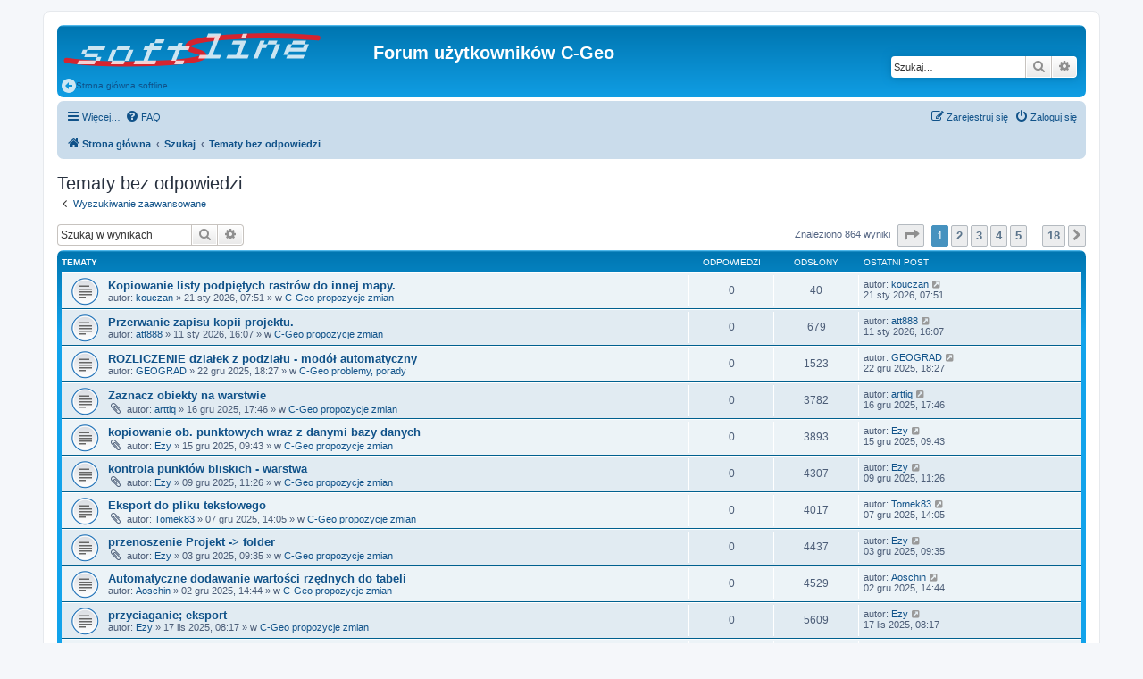

--- FILE ---
content_type: text/html; charset=UTF-8
request_url: http://softline.geo.pl/forum/search.php?search_id=unanswered&sid=f23f92f8b8ae01284359848396ff7564
body_size: 11562
content:
<!DOCTYPE html>
<html dir="ltr" lang="pl">
<head>
<meta charset="utf-8" />
<meta http-equiv="X-UA-Compatible" content="IE=edge">
<meta name="viewport" content="width=device-width, initial-scale=1" />

<title>Forum użytkowników C-Geo - Tematy bez odpowiedzi</title>

	<link rel="alternate" type="application/atom+xml" title="Kanał - Forum użytkowników C-Geo" href="/forum/app.php/feed?sid=5f32b0e4903eed4247f3815d40c56df9">	<link rel="alternate" type="application/atom+xml" title="Kanał - Wiadomości" href="/forum/app.php/feed/news?sid=5f32b0e4903eed4247f3815d40c56df9">	<link rel="alternate" type="application/atom+xml" title="Kanał - Wszystkie fora" href="/forum/app.php/feed/forums?sid=5f32b0e4903eed4247f3815d40c56df9">	<link rel="alternate" type="application/atom+xml" title="Kanał - Nowe tematy" href="/forum/app.php/feed/topics?sid=5f32b0e4903eed4247f3815d40c56df9">	<link rel="alternate" type="application/atom+xml" title="Kanał - Aktywne tematy" href="/forum/app.php/feed/topics_active?sid=5f32b0e4903eed4247f3815d40c56df9">			

<!--
	phpBB style name: prosilver
	Based on style:   prosilver (this is the default phpBB3 style)
	Original author:  Tom Beddard ( http://www.subBlue.com/ )
	Modified by:
-->

<link href="./assets/css/font-awesome.min.css?assets_version=24" rel="stylesheet">
<link href="./styles/prosilver/theme/stylesheet.css?assets_version=24" rel="stylesheet">
<link href="./styles/prosilver/theme/pl/stylesheet.css?assets_version=24" rel="stylesheet">




<!--[if lte IE 9]>
	<link href="./styles/prosilver/theme/tweaks.css?assets_version=24" rel="stylesheet">
<![endif]-->





</head>
<body id="phpbb" class="nojs notouch section-search ltr ">


<div id="wrap" class="wrap">
	<a id="top" class="top-anchor" accesskey="t"></a>
	<div id="page-header">
		<div class="headerbar" role="banner">
					<div class="inner">

			<div id="site-description" class="site-description">
		<a id="logo" class="logo" href="./index.php?sid=5f32b0e4903eed4247f3815d40c56df9" title="Strona główna">
					<span class="site_logo"></span>
				</a>
				<h1>Forum użytkowników C-Geo</h1>
				<p></p>
                                <a href="https://softline.geo.pl"><img src="images/circle-arrow-left.png"/>Strona główna softline</a>
				<p class="skiplink"><a href="#start_here">Przejdź do zawartości</a></p>
			</div>

									<div id="search-box" class="search-box search-header" role="search">
				<form action="./search.php?sid=5f32b0e4903eed4247f3815d40c56df9" method="get" id="search">
				<fieldset>
					<input name="keywords" id="keywords" type="search" maxlength="128" title="Szukaj wg słów kluczowych" class="inputbox search tiny" size="20" value="" placeholder="Szukaj…" />
					<button class="button button-search" type="submit" title="Szukaj">
						<i class="icon fa-search fa-fw" aria-hidden="true"></i><span class="sr-only">Szukaj</span>
					</button>
					<a href="./search.php?sid=5f32b0e4903eed4247f3815d40c56df9" class="button button-search-end" title="Wyszukiwanie zaawansowane">
						<i class="icon fa-cog fa-fw" aria-hidden="true"></i><span class="sr-only">Wyszukiwanie zaawansowane</span>
					</a>
					<input type="hidden" name="sid" value="5f32b0e4903eed4247f3815d40c56df9" />

				</fieldset>
				</form>
			</div>
						
			</div>
					</div>
				<div class="navbar" role="navigation">
	<div class="inner">

	<ul id="nav-main" class="nav-main linklist" role="menubar">

		<li id="quick-links" class="quick-links dropdown-container responsive-menu" data-skip-responsive="true">
			<a href="#" class="dropdown-trigger">
				<i class="icon fa-bars fa-fw" aria-hidden="true"></i><span>Więcej…</span>
			</a>
			<div class="dropdown">
				<div class="pointer"><div class="pointer-inner"></div></div>
				<ul class="dropdown-contents" role="menu">
					
											<li class="separator"></li>
																									<li>
								<a href="./search.php?search_id=unanswered&amp;sid=5f32b0e4903eed4247f3815d40c56df9" role="menuitem">
									<i class="icon fa-file-o fa-fw icon-gray" aria-hidden="true"></i><span>Tematy bez odpowiedzi</span>
								</a>
							</li>
							<li>
								<a href="./search.php?search_id=active_topics&amp;sid=5f32b0e4903eed4247f3815d40c56df9" role="menuitem">
									<i class="icon fa-file-o fa-fw icon-blue" aria-hidden="true"></i><span>Aktywne tematy</span>
								</a>
							</li>
							<li class="separator"></li>
							<li>
								<a href="./search.php?sid=5f32b0e4903eed4247f3815d40c56df9" role="menuitem">
									<i class="icon fa-search fa-fw" aria-hidden="true"></i><span>Szukaj</span>
								</a>
							</li>
					
										<li class="separator"></li>

									</ul>
			</div>
		</li>

				<li data-skip-responsive="true">
			<a href="/forum/app.php/help/faq?sid=5f32b0e4903eed4247f3815d40c56df9" rel="help" title="Często zadawane pytania" role="menuitem">
				<i class="icon fa-question-circle fa-fw" aria-hidden="true"></i><span>FAQ</span>
			</a>
		</li>
						
			<li class="rightside"  data-skip-responsive="true">
			<a href="./ucp.php?mode=login&amp;redirect=search.php%3Fsearch_id%3Dunanswered&amp;sid=5f32b0e4903eed4247f3815d40c56df9" title="Zaloguj się" accesskey="x" role="menuitem">
				<i class="icon fa-power-off fa-fw" aria-hidden="true"></i><span>Zaloguj się</span>
			</a>
		</li>
					<li class="rightside" data-skip-responsive="true">
				<a href="./ucp.php?mode=register&amp;sid=5f32b0e4903eed4247f3815d40c56df9" role="menuitem">
					<i class="icon fa-pencil-square-o  fa-fw" aria-hidden="true"></i><span>Zarejestruj się</span>
				</a>
			</li>
						</ul>

	<ul id="nav-breadcrumbs" class="nav-breadcrumbs linklist navlinks" role="menubar">
				
		
		<li class="breadcrumbs" itemscope itemtype="https://schema.org/BreadcrumbList">

			
							<span class="crumb" itemtype="https://schema.org/ListItem" itemprop="itemListElement" itemscope><a itemprop="item" href="./index.php?sid=5f32b0e4903eed4247f3815d40c56df9" accesskey="h" data-navbar-reference="index"><i class="icon fa-home fa-fw"></i><span itemprop="name">Strona główna</span></a><meta itemprop="position" content="1" /></span>

											
								<span class="crumb" itemtype="https://schema.org/ListItem" itemprop="itemListElement" itemscope><a itemprop="item" href="./search.php?sid=5f32b0e4903eed4247f3815d40c56df9"><span itemprop="name">Szukaj</span></a><meta itemprop="position" content="2" /></span>
															
								<span class="crumb" itemtype="https://schema.org/ListItem" itemprop="itemListElement" itemscope><a itemprop="item" href="./search.php?search_id=unanswered&amp;sid=5f32b0e4903eed4247f3815d40c56df9"><span itemprop="name">Tematy bez odpowiedzi</span></a><meta itemprop="position" content="3" /></span>
							
					</li>

		
					<li class="rightside responsive-search">
				<a href="./search.php?sid=5f32b0e4903eed4247f3815d40c56df9" title="Wyświetla zaawansowane funkcje wyszukiwania" role="menuitem">
					<i class="icon fa-search fa-fw" aria-hidden="true"></i><span class="sr-only">Szukaj</span>
				</a>
			</li>
			</ul>

	</div>
</div>
	</div>

	
	<a id="start_here" class="anchor"></a>
	<div id="page-body" class="page-body" role="main">
		
		

<h2 class="searchresults-title">Tematy bez odpowiedzi</h2>

	<p class="advanced-search-link">
		<a class="arrow-left" href="./search.php?sid=5f32b0e4903eed4247f3815d40c56df9" title="Wyszukiwanie zaawansowane">
			<i class="icon fa-angle-left fa-fw icon-black" aria-hidden="true"></i><span>Wyszukiwanie zaawansowane</span>
		</a>
	</p>


	<div class="action-bar bar-top">

			<div class="search-box" role="search">
			<form method="post" action="./search.php?st=0&amp;sk=t&amp;sd=d&amp;sr=topics&amp;sid=5f32b0e4903eed4247f3815d40c56df9&amp;search_id=unanswered">
			<fieldset>
				<input class="inputbox search tiny" type="search" name="add_keywords" id="add_keywords" value="" placeholder="Szukaj w wynikach" />
				<button class="button button-search" type="submit" title="Szukaj">
					<i class="icon fa-search fa-fw" aria-hidden="true"></i><span class="sr-only">Szukaj</span>
				</button>
				<a href="./search.php?sid=5f32b0e4903eed4247f3815d40c56df9" class="button button-search-end" title="Wyszukiwanie zaawansowane">
					<i class="icon fa-cog fa-fw" aria-hidden="true"></i><span class="sr-only">Wyszukiwanie zaawansowane</span>
				</a>
			</fieldset>
			</form>
		</div>
	
		
		<div class="pagination">
						Znaleziono 864 wyniki
							<ul>
	<li class="dropdown-container dropdown-button-control dropdown-page-jump page-jump">
		<a class="button button-icon-only dropdown-trigger" href="#" title="Kliknij, aby przejść do strony…" role="button"><i class="icon fa-level-down fa-rotate-270" aria-hidden="true"></i><span class="sr-only">Strona <strong>1</strong> z <strong>18</strong></span></a>
		<div class="dropdown">
			<div class="pointer"><div class="pointer-inner"></div></div>
			<ul class="dropdown-contents">
				<li>Przejdź do strony:</li>
				<li class="page-jump-form">
					<input type="number" name="page-number" min="1" max="999999" title="Wprowadź numer strony, do której chcesz przejść" class="inputbox tiny" data-per-page="50" data-base-url=".&#x2F;search.php&#x3F;st&#x3D;0&amp;amp&#x3B;sk&#x3D;t&amp;amp&#x3B;sd&#x3D;d&amp;amp&#x3B;sr&#x3D;topics&amp;amp&#x3B;sid&#x3D;5f32b0e4903eed4247f3815d40c56df9&amp;amp&#x3B;search_id&#x3D;unanswered" data-start-name="start" />
					<input class="button2" value="Wykonaj" type="button" />
				</li>
			</ul>
		</div>
	</li>
		<li class="active"><span>1</span></li>
				<li><a class="button" href="./search.php?st=0&amp;sk=t&amp;sd=d&amp;sr=topics&amp;sid=5f32b0e4903eed4247f3815d40c56df9&amp;search_id=unanswered&amp;start=50" role="button">2</a></li>
				<li><a class="button" href="./search.php?st=0&amp;sk=t&amp;sd=d&amp;sr=topics&amp;sid=5f32b0e4903eed4247f3815d40c56df9&amp;search_id=unanswered&amp;start=100" role="button">3</a></li>
				<li><a class="button" href="./search.php?st=0&amp;sk=t&amp;sd=d&amp;sr=topics&amp;sid=5f32b0e4903eed4247f3815d40c56df9&amp;search_id=unanswered&amp;start=150" role="button">4</a></li>
				<li><a class="button" href="./search.php?st=0&amp;sk=t&amp;sd=d&amp;sr=topics&amp;sid=5f32b0e4903eed4247f3815d40c56df9&amp;search_id=unanswered&amp;start=200" role="button">5</a></li>
			<li class="ellipsis" role="separator"><span>…</span></li>
				<li><a class="button" href="./search.php?st=0&amp;sk=t&amp;sd=d&amp;sr=topics&amp;sid=5f32b0e4903eed4247f3815d40c56df9&amp;search_id=unanswered&amp;start=850" role="button">18</a></li>
				<li class="arrow next"><a class="button button-icon-only" href="./search.php?st=0&amp;sk=t&amp;sd=d&amp;sr=topics&amp;sid=5f32b0e4903eed4247f3815d40c56df9&amp;search_id=unanswered&amp;start=50" rel="next" role="button"><i class="icon fa-chevron-right fa-fw" aria-hidden="true"></i><span class="sr-only">Następna</span></a></li>
	</ul>
					</div>
	</div>


		<div class="forumbg">

		<div class="inner">
		<ul class="topiclist">
			<li class="header">
				<dl class="row-item">
					<dt><div class="list-inner">Tematy</div></dt>
					<dd class="posts">Odpowiedzi</dd>
					<dd class="views">Odsłony</dd>
					<dd class="lastpost"><span>Ostatni post</span></dd>
				</dl>
			</li>
		</ul>
		<ul class="topiclist topics">

								<li class="row bg1">
				<dl class="row-item topic_read">
					<dt title="Na tym forum nie ma nowych nieprzeczytanych postów.">
												<div class="list-inner">
																					<a href="./viewtopic.php?f=2&amp;t=13529&amp;sid=5f32b0e4903eed4247f3815d40c56df9" class="topictitle">Kopiowanie listy podpiętych rastrów do innej mapy.</a>
																												<br />
							
															<div class="responsive-show" style="display: none;">
									Ostatni post autor: <a href="./memberlist.php?mode=viewprofile&amp;u=1401&amp;sid=5f32b0e4903eed4247f3815d40c56df9" class="username">kouczan</a> &laquo; <a href="./viewtopic.php?f=2&amp;t=13529&amp;p=48800&amp;sid=5f32b0e4903eed4247f3815d40c56df9#p48800" title="Przejdź do ostatniego posta"><time datetime="2026-01-21T06:51:57+00:00">21 sty 2026, 07:51</time></a>
									<br /> w <a href="./viewforum.php?f=2&amp;sid=5f32b0e4903eed4247f3815d40c56df9">C-Geo propozycje zmian</a>
								</div>
														
							<div class="responsive-hide left-box">
																																autor: <a href="./memberlist.php?mode=viewprofile&amp;u=1401&amp;sid=5f32b0e4903eed4247f3815d40c56df9" class="username">kouczan</a> &raquo; <time datetime="2026-01-21T06:51:57+00:00">21 sty 2026, 07:51</time> &raquo; w <a href="./viewforum.php?f=2&amp;sid=5f32b0e4903eed4247f3815d40c56df9">C-Geo propozycje zmian</a>
															</div>

							
													</div>
					</dt>
					<dd class="posts">0 <dfn>Odpowiedzi</dfn></dd>
					<dd class="views">40 <dfn>Odsłony</dfn></dd>
					<dd class="lastpost">
						<span><dfn>Ostatni post </dfn>autor: <a href="./memberlist.php?mode=viewprofile&amp;u=1401&amp;sid=5f32b0e4903eed4247f3815d40c56df9" class="username">kouczan</a>															<a href="./viewtopic.php?f=2&amp;t=13529&amp;p=48800&amp;sid=5f32b0e4903eed4247f3815d40c56df9#p48800" title="Przejdź do ostatniego posta">
									<i class="icon fa-external-link-square fa-fw icon-lightgray icon-md" aria-hidden="true"></i><span class="sr-only"></span>
								</a>
														<br /><time datetime="2026-01-21T06:51:57+00:00">21 sty 2026, 07:51</time>
						</span>
					</dd>
				</dl>
			</li>
											<li class="row bg2">
				<dl class="row-item topic_read">
					<dt title="Na tym forum nie ma nowych nieprzeczytanych postów.">
												<div class="list-inner">
																					<a href="./viewtopic.php?f=2&amp;t=13515&amp;sid=5f32b0e4903eed4247f3815d40c56df9" class="topictitle">Przerwanie zapisu kopii projektu.</a>
																												<br />
							
															<div class="responsive-show" style="display: none;">
									Ostatni post autor: <a href="./memberlist.php?mode=viewprofile&amp;u=3359&amp;sid=5f32b0e4903eed4247f3815d40c56df9" class="username">att888</a> &laquo; <a href="./viewtopic.php?f=2&amp;t=13515&amp;p=48740&amp;sid=5f32b0e4903eed4247f3815d40c56df9#p48740" title="Przejdź do ostatniego posta"><time datetime="2026-01-11T15:07:14+00:00">11 sty 2026, 16:07</time></a>
									<br /> w <a href="./viewforum.php?f=2&amp;sid=5f32b0e4903eed4247f3815d40c56df9">C-Geo propozycje zmian</a>
								</div>
														
							<div class="responsive-hide left-box">
																																autor: <a href="./memberlist.php?mode=viewprofile&amp;u=3359&amp;sid=5f32b0e4903eed4247f3815d40c56df9" class="username">att888</a> &raquo; <time datetime="2026-01-11T15:07:14+00:00">11 sty 2026, 16:07</time> &raquo; w <a href="./viewforum.php?f=2&amp;sid=5f32b0e4903eed4247f3815d40c56df9">C-Geo propozycje zmian</a>
															</div>

							
													</div>
					</dt>
					<dd class="posts">0 <dfn>Odpowiedzi</dfn></dd>
					<dd class="views">679 <dfn>Odsłony</dfn></dd>
					<dd class="lastpost">
						<span><dfn>Ostatni post </dfn>autor: <a href="./memberlist.php?mode=viewprofile&amp;u=3359&amp;sid=5f32b0e4903eed4247f3815d40c56df9" class="username">att888</a>															<a href="./viewtopic.php?f=2&amp;t=13515&amp;p=48740&amp;sid=5f32b0e4903eed4247f3815d40c56df9#p48740" title="Przejdź do ostatniego posta">
									<i class="icon fa-external-link-square fa-fw icon-lightgray icon-md" aria-hidden="true"></i><span class="sr-only"></span>
								</a>
														<br /><time datetime="2026-01-11T15:07:14+00:00">11 sty 2026, 16:07</time>
						</span>
					</dd>
				</dl>
			</li>
											<li class="row bg1">
				<dl class="row-item topic_read">
					<dt title="Na tym forum nie ma nowych nieprzeczytanych postów.">
												<div class="list-inner">
																					<a href="./viewtopic.php?f=507&amp;t=13506&amp;sid=5f32b0e4903eed4247f3815d40c56df9" class="topictitle">ROZLICZENIE działek z podziału - modół automatyczny</a>
																												<br />
							
															<div class="responsive-show" style="display: none;">
									Ostatni post autor: <a href="./memberlist.php?mode=viewprofile&amp;u=3254&amp;sid=5f32b0e4903eed4247f3815d40c56df9" class="username">GEOGRAD</a> &laquo; <a href="./viewtopic.php?f=507&amp;t=13506&amp;p=48693&amp;sid=5f32b0e4903eed4247f3815d40c56df9#p48693" title="Przejdź do ostatniego posta"><time datetime="2025-12-22T17:27:15+00:00">22 gru 2025, 18:27</time></a>
									<br /> w <a href="./viewforum.php?f=507&amp;sid=5f32b0e4903eed4247f3815d40c56df9">C-Geo problemy, porady</a>
								</div>
														
							<div class="responsive-hide left-box">
																																autor: <a href="./memberlist.php?mode=viewprofile&amp;u=3254&amp;sid=5f32b0e4903eed4247f3815d40c56df9" class="username">GEOGRAD</a> &raquo; <time datetime="2025-12-22T17:27:15+00:00">22 gru 2025, 18:27</time> &raquo; w <a href="./viewforum.php?f=507&amp;sid=5f32b0e4903eed4247f3815d40c56df9">C-Geo problemy, porady</a>
															</div>

							
													</div>
					</dt>
					<dd class="posts">0 <dfn>Odpowiedzi</dfn></dd>
					<dd class="views">1523 <dfn>Odsłony</dfn></dd>
					<dd class="lastpost">
						<span><dfn>Ostatni post </dfn>autor: <a href="./memberlist.php?mode=viewprofile&amp;u=3254&amp;sid=5f32b0e4903eed4247f3815d40c56df9" class="username">GEOGRAD</a>															<a href="./viewtopic.php?f=507&amp;t=13506&amp;p=48693&amp;sid=5f32b0e4903eed4247f3815d40c56df9#p48693" title="Przejdź do ostatniego posta">
									<i class="icon fa-external-link-square fa-fw icon-lightgray icon-md" aria-hidden="true"></i><span class="sr-only"></span>
								</a>
														<br /><time datetime="2025-12-22T17:27:15+00:00">22 gru 2025, 18:27</time>
						</span>
					</dd>
				</dl>
			</li>
											<li class="row bg2">
				<dl class="row-item topic_read">
					<dt title="Na tym forum nie ma nowych nieprzeczytanych postów.">
												<div class="list-inner">
																					<a href="./viewtopic.php?f=2&amp;t=13501&amp;sid=5f32b0e4903eed4247f3815d40c56df9" class="topictitle">Zaznacz obiekty na warstwie</a>
																												<br />
							
															<div class="responsive-show" style="display: none;">
									Ostatni post autor: <a href="./memberlist.php?mode=viewprofile&amp;u=1273&amp;sid=5f32b0e4903eed4247f3815d40c56df9" class="username">arttiq</a> &laquo; <a href="./viewtopic.php?f=2&amp;t=13501&amp;p=48679&amp;sid=5f32b0e4903eed4247f3815d40c56df9#p48679" title="Przejdź do ostatniego posta"><time datetime="2025-12-16T16:46:27+00:00">16 gru 2025, 17:46</time></a>
									<br /> w <a href="./viewforum.php?f=2&amp;sid=5f32b0e4903eed4247f3815d40c56df9">C-Geo propozycje zmian</a>
								</div>
														
							<div class="responsive-hide left-box">
																<i class="icon fa-paperclip fa-fw" aria-hidden="true"></i>																autor: <a href="./memberlist.php?mode=viewprofile&amp;u=1273&amp;sid=5f32b0e4903eed4247f3815d40c56df9" class="username">arttiq</a> &raquo; <time datetime="2025-12-16T16:46:27+00:00">16 gru 2025, 17:46</time> &raquo; w <a href="./viewforum.php?f=2&amp;sid=5f32b0e4903eed4247f3815d40c56df9">C-Geo propozycje zmian</a>
															</div>

							
													</div>
					</dt>
					<dd class="posts">0 <dfn>Odpowiedzi</dfn></dd>
					<dd class="views">3782 <dfn>Odsłony</dfn></dd>
					<dd class="lastpost">
						<span><dfn>Ostatni post </dfn>autor: <a href="./memberlist.php?mode=viewprofile&amp;u=1273&amp;sid=5f32b0e4903eed4247f3815d40c56df9" class="username">arttiq</a>															<a href="./viewtopic.php?f=2&amp;t=13501&amp;p=48679&amp;sid=5f32b0e4903eed4247f3815d40c56df9#p48679" title="Przejdź do ostatniego posta">
									<i class="icon fa-external-link-square fa-fw icon-lightgray icon-md" aria-hidden="true"></i><span class="sr-only"></span>
								</a>
														<br /><time datetime="2025-12-16T16:46:27+00:00">16 gru 2025, 17:46</time>
						</span>
					</dd>
				</dl>
			</li>
											<li class="row bg1">
				<dl class="row-item topic_read">
					<dt title="Na tym forum nie ma nowych nieprzeczytanych postów.">
												<div class="list-inner">
																					<a href="./viewtopic.php?f=2&amp;t=13500&amp;sid=5f32b0e4903eed4247f3815d40c56df9" class="topictitle">kopiowanie ob. punktowych wraz z danymi bazy danych</a>
																												<br />
							
															<div class="responsive-show" style="display: none;">
									Ostatni post autor: <a href="./memberlist.php?mode=viewprofile&amp;u=2817&amp;sid=5f32b0e4903eed4247f3815d40c56df9" class="username">Ezy</a> &laquo; <a href="./viewtopic.php?f=2&amp;t=13500&amp;p=48675&amp;sid=5f32b0e4903eed4247f3815d40c56df9#p48675" title="Przejdź do ostatniego posta"><time datetime="2025-12-15T08:43:36+00:00">15 gru 2025, 09:43</time></a>
									<br /> w <a href="./viewforum.php?f=2&amp;sid=5f32b0e4903eed4247f3815d40c56df9">C-Geo propozycje zmian</a>
								</div>
														
							<div class="responsive-hide left-box">
																<i class="icon fa-paperclip fa-fw" aria-hidden="true"></i>																autor: <a href="./memberlist.php?mode=viewprofile&amp;u=2817&amp;sid=5f32b0e4903eed4247f3815d40c56df9" class="username">Ezy</a> &raquo; <time datetime="2025-12-15T08:43:36+00:00">15 gru 2025, 09:43</time> &raquo; w <a href="./viewforum.php?f=2&amp;sid=5f32b0e4903eed4247f3815d40c56df9">C-Geo propozycje zmian</a>
															</div>

							
													</div>
					</dt>
					<dd class="posts">0 <dfn>Odpowiedzi</dfn></dd>
					<dd class="views">3893 <dfn>Odsłony</dfn></dd>
					<dd class="lastpost">
						<span><dfn>Ostatni post </dfn>autor: <a href="./memberlist.php?mode=viewprofile&amp;u=2817&amp;sid=5f32b0e4903eed4247f3815d40c56df9" class="username">Ezy</a>															<a href="./viewtopic.php?f=2&amp;t=13500&amp;p=48675&amp;sid=5f32b0e4903eed4247f3815d40c56df9#p48675" title="Przejdź do ostatniego posta">
									<i class="icon fa-external-link-square fa-fw icon-lightgray icon-md" aria-hidden="true"></i><span class="sr-only"></span>
								</a>
														<br /><time datetime="2025-12-15T08:43:36+00:00">15 gru 2025, 09:43</time>
						</span>
					</dd>
				</dl>
			</li>
											<li class="row bg2">
				<dl class="row-item topic_read">
					<dt title="Na tym forum nie ma nowych nieprzeczytanych postów.">
												<div class="list-inner">
																					<a href="./viewtopic.php?f=2&amp;t=13496&amp;sid=5f32b0e4903eed4247f3815d40c56df9" class="topictitle">kontrola punktów bliskich - warstwa</a>
																												<br />
							
															<div class="responsive-show" style="display: none;">
									Ostatni post autor: <a href="./memberlist.php?mode=viewprofile&amp;u=2817&amp;sid=5f32b0e4903eed4247f3815d40c56df9" class="username">Ezy</a> &laquo; <a href="./viewtopic.php?f=2&amp;t=13496&amp;p=48657&amp;sid=5f32b0e4903eed4247f3815d40c56df9#p48657" title="Przejdź do ostatniego posta"><time datetime="2025-12-09T10:26:39+00:00">09 gru 2025, 11:26</time></a>
									<br /> w <a href="./viewforum.php?f=2&amp;sid=5f32b0e4903eed4247f3815d40c56df9">C-Geo propozycje zmian</a>
								</div>
														
							<div class="responsive-hide left-box">
																<i class="icon fa-paperclip fa-fw" aria-hidden="true"></i>																autor: <a href="./memberlist.php?mode=viewprofile&amp;u=2817&amp;sid=5f32b0e4903eed4247f3815d40c56df9" class="username">Ezy</a> &raquo; <time datetime="2025-12-09T10:26:39+00:00">09 gru 2025, 11:26</time> &raquo; w <a href="./viewforum.php?f=2&amp;sid=5f32b0e4903eed4247f3815d40c56df9">C-Geo propozycje zmian</a>
															</div>

							
													</div>
					</dt>
					<dd class="posts">0 <dfn>Odpowiedzi</dfn></dd>
					<dd class="views">4307 <dfn>Odsłony</dfn></dd>
					<dd class="lastpost">
						<span><dfn>Ostatni post </dfn>autor: <a href="./memberlist.php?mode=viewprofile&amp;u=2817&amp;sid=5f32b0e4903eed4247f3815d40c56df9" class="username">Ezy</a>															<a href="./viewtopic.php?f=2&amp;t=13496&amp;p=48657&amp;sid=5f32b0e4903eed4247f3815d40c56df9#p48657" title="Przejdź do ostatniego posta">
									<i class="icon fa-external-link-square fa-fw icon-lightgray icon-md" aria-hidden="true"></i><span class="sr-only"></span>
								</a>
														<br /><time datetime="2025-12-09T10:26:39+00:00">09 gru 2025, 11:26</time>
						</span>
					</dd>
				</dl>
			</li>
											<li class="row bg1">
				<dl class="row-item topic_read">
					<dt title="Na tym forum nie ma nowych nieprzeczytanych postów.">
												<div class="list-inner">
																					<a href="./viewtopic.php?f=2&amp;t=13492&amp;sid=5f32b0e4903eed4247f3815d40c56df9" class="topictitle">Eksport do pliku tekstowego</a>
																												<br />
							
															<div class="responsive-show" style="display: none;">
									Ostatni post autor: <a href="./memberlist.php?mode=viewprofile&amp;u=795&amp;sid=5f32b0e4903eed4247f3815d40c56df9" class="username">Tomek83</a> &laquo; <a href="./viewtopic.php?f=2&amp;t=13492&amp;p=48644&amp;sid=5f32b0e4903eed4247f3815d40c56df9#p48644" title="Przejdź do ostatniego posta"><time datetime="2025-12-07T13:05:16+00:00">07 gru 2025, 14:05</time></a>
									<br /> w <a href="./viewforum.php?f=2&amp;sid=5f32b0e4903eed4247f3815d40c56df9">C-Geo propozycje zmian</a>
								</div>
														
							<div class="responsive-hide left-box">
																<i class="icon fa-paperclip fa-fw" aria-hidden="true"></i>																autor: <a href="./memberlist.php?mode=viewprofile&amp;u=795&amp;sid=5f32b0e4903eed4247f3815d40c56df9" class="username">Tomek83</a> &raquo; <time datetime="2025-12-07T13:05:16+00:00">07 gru 2025, 14:05</time> &raquo; w <a href="./viewforum.php?f=2&amp;sid=5f32b0e4903eed4247f3815d40c56df9">C-Geo propozycje zmian</a>
															</div>

							
													</div>
					</dt>
					<dd class="posts">0 <dfn>Odpowiedzi</dfn></dd>
					<dd class="views">4017 <dfn>Odsłony</dfn></dd>
					<dd class="lastpost">
						<span><dfn>Ostatni post </dfn>autor: <a href="./memberlist.php?mode=viewprofile&amp;u=795&amp;sid=5f32b0e4903eed4247f3815d40c56df9" class="username">Tomek83</a>															<a href="./viewtopic.php?f=2&amp;t=13492&amp;p=48644&amp;sid=5f32b0e4903eed4247f3815d40c56df9#p48644" title="Przejdź do ostatniego posta">
									<i class="icon fa-external-link-square fa-fw icon-lightgray icon-md" aria-hidden="true"></i><span class="sr-only"></span>
								</a>
														<br /><time datetime="2025-12-07T13:05:16+00:00">07 gru 2025, 14:05</time>
						</span>
					</dd>
				</dl>
			</li>
											<li class="row bg2">
				<dl class="row-item topic_read">
					<dt title="Na tym forum nie ma nowych nieprzeczytanych postów.">
												<div class="list-inner">
																					<a href="./viewtopic.php?f=2&amp;t=13490&amp;sid=5f32b0e4903eed4247f3815d40c56df9" class="topictitle">przenoszenie Projekt -&gt; folder</a>
																												<br />
							
															<div class="responsive-show" style="display: none;">
									Ostatni post autor: <a href="./memberlist.php?mode=viewprofile&amp;u=2817&amp;sid=5f32b0e4903eed4247f3815d40c56df9" class="username">Ezy</a> &laquo; <a href="./viewtopic.php?f=2&amp;t=13490&amp;p=48639&amp;sid=5f32b0e4903eed4247f3815d40c56df9#p48639" title="Przejdź do ostatniego posta"><time datetime="2025-12-03T08:35:16+00:00">03 gru 2025, 09:35</time></a>
									<br /> w <a href="./viewforum.php?f=2&amp;sid=5f32b0e4903eed4247f3815d40c56df9">C-Geo propozycje zmian</a>
								</div>
														
							<div class="responsive-hide left-box">
																<i class="icon fa-paperclip fa-fw" aria-hidden="true"></i>																autor: <a href="./memberlist.php?mode=viewprofile&amp;u=2817&amp;sid=5f32b0e4903eed4247f3815d40c56df9" class="username">Ezy</a> &raquo; <time datetime="2025-12-03T08:35:16+00:00">03 gru 2025, 09:35</time> &raquo; w <a href="./viewforum.php?f=2&amp;sid=5f32b0e4903eed4247f3815d40c56df9">C-Geo propozycje zmian</a>
															</div>

							
													</div>
					</dt>
					<dd class="posts">0 <dfn>Odpowiedzi</dfn></dd>
					<dd class="views">4437 <dfn>Odsłony</dfn></dd>
					<dd class="lastpost">
						<span><dfn>Ostatni post </dfn>autor: <a href="./memberlist.php?mode=viewprofile&amp;u=2817&amp;sid=5f32b0e4903eed4247f3815d40c56df9" class="username">Ezy</a>															<a href="./viewtopic.php?f=2&amp;t=13490&amp;p=48639&amp;sid=5f32b0e4903eed4247f3815d40c56df9#p48639" title="Przejdź do ostatniego posta">
									<i class="icon fa-external-link-square fa-fw icon-lightgray icon-md" aria-hidden="true"></i><span class="sr-only"></span>
								</a>
														<br /><time datetime="2025-12-03T08:35:16+00:00">03 gru 2025, 09:35</time>
						</span>
					</dd>
				</dl>
			</li>
											<li class="row bg1">
				<dl class="row-item topic_read">
					<dt title="Na tym forum nie ma nowych nieprzeczytanych postów.">
												<div class="list-inner">
																					<a href="./viewtopic.php?f=2&amp;t=13489&amp;sid=5f32b0e4903eed4247f3815d40c56df9" class="topictitle">Automatyczne dodawanie wartości rzędnych do tabeli</a>
																												<br />
							
															<div class="responsive-show" style="display: none;">
									Ostatni post autor: <a href="./memberlist.php?mode=viewprofile&amp;u=3047&amp;sid=5f32b0e4903eed4247f3815d40c56df9" class="username">Aoschin</a> &laquo; <a href="./viewtopic.php?f=2&amp;t=13489&amp;p=48634&amp;sid=5f32b0e4903eed4247f3815d40c56df9#p48634" title="Przejdź do ostatniego posta"><time datetime="2025-12-02T13:44:49+00:00">02 gru 2025, 14:44</time></a>
									<br /> w <a href="./viewforum.php?f=2&amp;sid=5f32b0e4903eed4247f3815d40c56df9">C-Geo propozycje zmian</a>
								</div>
														
							<div class="responsive-hide left-box">
																																autor: <a href="./memberlist.php?mode=viewprofile&amp;u=3047&amp;sid=5f32b0e4903eed4247f3815d40c56df9" class="username">Aoschin</a> &raquo; <time datetime="2025-12-02T13:44:49+00:00">02 gru 2025, 14:44</time> &raquo; w <a href="./viewforum.php?f=2&amp;sid=5f32b0e4903eed4247f3815d40c56df9">C-Geo propozycje zmian</a>
															</div>

							
													</div>
					</dt>
					<dd class="posts">0 <dfn>Odpowiedzi</dfn></dd>
					<dd class="views">4529 <dfn>Odsłony</dfn></dd>
					<dd class="lastpost">
						<span><dfn>Ostatni post </dfn>autor: <a href="./memberlist.php?mode=viewprofile&amp;u=3047&amp;sid=5f32b0e4903eed4247f3815d40c56df9" class="username">Aoschin</a>															<a href="./viewtopic.php?f=2&amp;t=13489&amp;p=48634&amp;sid=5f32b0e4903eed4247f3815d40c56df9#p48634" title="Przejdź do ostatniego posta">
									<i class="icon fa-external-link-square fa-fw icon-lightgray icon-md" aria-hidden="true"></i><span class="sr-only"></span>
								</a>
														<br /><time datetime="2025-12-02T13:44:49+00:00">02 gru 2025, 14:44</time>
						</span>
					</dd>
				</dl>
			</li>
											<li class="row bg2">
				<dl class="row-item topic_read">
					<dt title="Na tym forum nie ma nowych nieprzeczytanych postów.">
												<div class="list-inner">
																					<a href="./viewtopic.php?f=2&amp;t=13484&amp;sid=5f32b0e4903eed4247f3815d40c56df9" class="topictitle">przyciaganie; eksport</a>
																												<br />
							
															<div class="responsive-show" style="display: none;">
									Ostatni post autor: <a href="./memberlist.php?mode=viewprofile&amp;u=2817&amp;sid=5f32b0e4903eed4247f3815d40c56df9" class="username">Ezy</a> &laquo; <a href="./viewtopic.php?f=2&amp;t=13484&amp;p=48593&amp;sid=5f32b0e4903eed4247f3815d40c56df9#p48593" title="Przejdź do ostatniego posta"><time datetime="2025-11-17T07:17:56+00:00">17 lis 2025, 08:17</time></a>
									<br /> w <a href="./viewforum.php?f=2&amp;sid=5f32b0e4903eed4247f3815d40c56df9">C-Geo propozycje zmian</a>
								</div>
														
							<div class="responsive-hide left-box">
																																autor: <a href="./memberlist.php?mode=viewprofile&amp;u=2817&amp;sid=5f32b0e4903eed4247f3815d40c56df9" class="username">Ezy</a> &raquo; <time datetime="2025-11-17T07:17:56+00:00">17 lis 2025, 08:17</time> &raquo; w <a href="./viewforum.php?f=2&amp;sid=5f32b0e4903eed4247f3815d40c56df9">C-Geo propozycje zmian</a>
															</div>

							
													</div>
					</dt>
					<dd class="posts">0 <dfn>Odpowiedzi</dfn></dd>
					<dd class="views">5609 <dfn>Odsłony</dfn></dd>
					<dd class="lastpost">
						<span><dfn>Ostatni post </dfn>autor: <a href="./memberlist.php?mode=viewprofile&amp;u=2817&amp;sid=5f32b0e4903eed4247f3815d40c56df9" class="username">Ezy</a>															<a href="./viewtopic.php?f=2&amp;t=13484&amp;p=48593&amp;sid=5f32b0e4903eed4247f3815d40c56df9#p48593" title="Przejdź do ostatniego posta">
									<i class="icon fa-external-link-square fa-fw icon-lightgray icon-md" aria-hidden="true"></i><span class="sr-only"></span>
								</a>
														<br /><time datetime="2025-11-17T07:17:56+00:00">17 lis 2025, 08:17</time>
						</span>
					</dd>
				</dl>
			</li>
											<li class="row bg1">
				<dl class="row-item topic_read">
					<dt title="Na tym forum nie ma nowych nieprzeczytanych postów.">
												<div class="list-inner">
																					<a href="./viewtopic.php?f=507&amp;t=13482&amp;sid=5f32b0e4903eed4247f3815d40c56df9" class="topictitle">Protokoł przyjęcia granic na podstawie punktów</a>
																												<br />
							
															<div class="responsive-show" style="display: none;">
									Ostatni post autor: <a href="./memberlist.php?mode=viewprofile&amp;u=3254&amp;sid=5f32b0e4903eed4247f3815d40c56df9" class="username">GEOGRAD</a> &laquo; <a href="./viewtopic.php?f=507&amp;t=13482&amp;p=48565&amp;sid=5f32b0e4903eed4247f3815d40c56df9#p48565" title="Przejdź do ostatniego posta"><time datetime="2025-11-09T11:25:26+00:00">09 lis 2025, 12:25</time></a>
									<br /> w <a href="./viewforum.php?f=507&amp;sid=5f32b0e4903eed4247f3815d40c56df9">C-Geo problemy, porady</a>
								</div>
														
							<div class="responsive-hide left-box">
																																autor: <a href="./memberlist.php?mode=viewprofile&amp;u=3254&amp;sid=5f32b0e4903eed4247f3815d40c56df9" class="username">GEOGRAD</a> &raquo; <time datetime="2025-11-09T11:25:26+00:00">09 lis 2025, 12:25</time> &raquo; w <a href="./viewforum.php?f=507&amp;sid=5f32b0e4903eed4247f3815d40c56df9">C-Geo problemy, porady</a>
															</div>

							
													</div>
					</dt>
					<dd class="posts">0 <dfn>Odpowiedzi</dfn></dd>
					<dd class="views">3624 <dfn>Odsłony</dfn></dd>
					<dd class="lastpost">
						<span><dfn>Ostatni post </dfn>autor: <a href="./memberlist.php?mode=viewprofile&amp;u=3254&amp;sid=5f32b0e4903eed4247f3815d40c56df9" class="username">GEOGRAD</a>															<a href="./viewtopic.php?f=507&amp;t=13482&amp;p=48565&amp;sid=5f32b0e4903eed4247f3815d40c56df9#p48565" title="Przejdź do ostatniego posta">
									<i class="icon fa-external-link-square fa-fw icon-lightgray icon-md" aria-hidden="true"></i><span class="sr-only"></span>
								</a>
														<br /><time datetime="2025-11-09T11:25:26+00:00">09 lis 2025, 12:25</time>
						</span>
					</dd>
				</dl>
			</li>
											<li class="row bg2">
				<dl class="row-item topic_read">
					<dt title="Na tym forum nie ma nowych nieprzeczytanych postów.">
												<div class="list-inner">
																					<a href="./viewtopic.php?f=2&amp;t=13476&amp;sid=5f32b0e4903eed4247f3815d40c56df9" class="topictitle">wklej ze schowka windows - czcionka</a>
																												<br />
							
															<div class="responsive-show" style="display: none;">
									Ostatni post autor: <a href="./memberlist.php?mode=viewprofile&amp;u=3024&amp;sid=5f32b0e4903eed4247f3815d40c56df9" class="username">drelson</a> &laquo; <a href="./viewtopic.php?f=2&amp;t=13476&amp;p=48522&amp;sid=5f32b0e4903eed4247f3815d40c56df9#p48522" title="Przejdź do ostatniego posta"><time datetime="2025-10-30T17:48:26+00:00">30 paź 2025, 18:48</time></a>
									<br /> w <a href="./viewforum.php?f=2&amp;sid=5f32b0e4903eed4247f3815d40c56df9">C-Geo propozycje zmian</a>
								</div>
														
							<div class="responsive-hide left-box">
																<i class="icon fa-paperclip fa-fw" aria-hidden="true"></i>																autor: <a href="./memberlist.php?mode=viewprofile&amp;u=3024&amp;sid=5f32b0e4903eed4247f3815d40c56df9" class="username">drelson</a> &raquo; <time datetime="2025-10-30T17:48:26+00:00">30 paź 2025, 18:48</time> &raquo; w <a href="./viewforum.php?f=2&amp;sid=5f32b0e4903eed4247f3815d40c56df9">C-Geo propozycje zmian</a>
															</div>

							
													</div>
					</dt>
					<dd class="posts">0 <dfn>Odpowiedzi</dfn></dd>
					<dd class="views">5570 <dfn>Odsłony</dfn></dd>
					<dd class="lastpost">
						<span><dfn>Ostatni post </dfn>autor: <a href="./memberlist.php?mode=viewprofile&amp;u=3024&amp;sid=5f32b0e4903eed4247f3815d40c56df9" class="username">drelson</a>															<a href="./viewtopic.php?f=2&amp;t=13476&amp;p=48522&amp;sid=5f32b0e4903eed4247f3815d40c56df9#p48522" title="Przejdź do ostatniego posta">
									<i class="icon fa-external-link-square fa-fw icon-lightgray icon-md" aria-hidden="true"></i><span class="sr-only"></span>
								</a>
														<br /><time datetime="2025-10-30T17:48:26+00:00">30 paź 2025, 18:48</time>
						</span>
					</dd>
				</dl>
			</li>
											<li class="row bg1">
				<dl class="row-item topic_read">
					<dt title="Na tym forum nie ma nowych nieprzeczytanych postów.">
												<div class="list-inner">
																					<a href="./viewtopic.php?f=503&amp;t=13474&amp;sid=5f32b0e4903eed4247f3815d40c56df9" class="topictitle">Emlid studio</a>
																												<br />
							
															<div class="responsive-show" style="display: none;">
									Ostatni post autor: <a href="./memberlist.php?mode=viewprofile&amp;u=1924&amp;sid=5f32b0e4903eed4247f3815d40c56df9" class="username">Jakub Kwinta</a> &laquo; <a href="./viewtopic.php?f=503&amp;t=13474&amp;p=48509&amp;sid=5f32b0e4903eed4247f3815d40c56df9#p48509" title="Przejdź do ostatniego posta"><time datetime="2025-10-24T18:56:48+00:00">24 paź 2025, 20:56</time></a>
									<br /> w <a href="./viewforum.php?f=503&amp;sid=5f32b0e4903eed4247f3815d40c56df9">C-Geo - import/eksport</a>
								</div>
														
							<div class="responsive-hide left-box">
																<i class="icon fa-paperclip fa-fw" aria-hidden="true"></i>																autor: <a href="./memberlist.php?mode=viewprofile&amp;u=1924&amp;sid=5f32b0e4903eed4247f3815d40c56df9" class="username">Jakub Kwinta</a> &raquo; <time datetime="2025-10-24T18:56:48+00:00">24 paź 2025, 20:56</time> &raquo; w <a href="./viewforum.php?f=503&amp;sid=5f32b0e4903eed4247f3815d40c56df9">C-Geo - import/eksport</a>
															</div>

							
													</div>
					</dt>
					<dd class="posts">0 <dfn>Odpowiedzi</dfn></dd>
					<dd class="views">3654 <dfn>Odsłony</dfn></dd>
					<dd class="lastpost">
						<span><dfn>Ostatni post </dfn>autor: <a href="./memberlist.php?mode=viewprofile&amp;u=1924&amp;sid=5f32b0e4903eed4247f3815d40c56df9" class="username">Jakub Kwinta</a>															<a href="./viewtopic.php?f=503&amp;t=13474&amp;p=48509&amp;sid=5f32b0e4903eed4247f3815d40c56df9#p48509" title="Przejdź do ostatniego posta">
									<i class="icon fa-external-link-square fa-fw icon-lightgray icon-md" aria-hidden="true"></i><span class="sr-only"></span>
								</a>
														<br /><time datetime="2025-10-24T18:56:48+00:00">24 paź 2025, 20:56</time>
						</span>
					</dd>
				</dl>
			</li>
											<li class="row bg2">
				<dl class="row-item topic_read">
					<dt title="Na tym forum nie ma nowych nieprzeczytanych postów.">
												<div class="list-inner">
																					<a href="./viewtopic.php?f=2&amp;t=13462&amp;sid=5f32b0e4903eed4247f3815d40c56df9" class="topictitle">Drag&amp;Drop plików na mapę</a>
																												<br />
							
															<div class="responsive-show" style="display: none;">
									Ostatni post autor: <a href="./memberlist.php?mode=viewprofile&amp;u=3047&amp;sid=5f32b0e4903eed4247f3815d40c56df9" class="username">Aoschin</a> &laquo; <a href="./viewtopic.php?f=2&amp;t=13462&amp;p=48454&amp;sid=5f32b0e4903eed4247f3815d40c56df9#p48454" title="Przejdź do ostatniego posta"><time datetime="2025-10-03T07:14:04+00:00">03 paź 2025, 09:14</time></a>
									<br /> w <a href="./viewforum.php?f=2&amp;sid=5f32b0e4903eed4247f3815d40c56df9">C-Geo propozycje zmian</a>
								</div>
														
							<div class="responsive-hide left-box">
																																autor: <a href="./memberlist.php?mode=viewprofile&amp;u=3047&amp;sid=5f32b0e4903eed4247f3815d40c56df9" class="username">Aoschin</a> &raquo; <time datetime="2025-10-03T07:14:04+00:00">03 paź 2025, 09:14</time> &raquo; w <a href="./viewforum.php?f=2&amp;sid=5f32b0e4903eed4247f3815d40c56df9">C-Geo propozycje zmian</a>
															</div>

							
													</div>
					</dt>
					<dd class="posts">0 <dfn>Odpowiedzi</dfn></dd>
					<dd class="views">5553 <dfn>Odsłony</dfn></dd>
					<dd class="lastpost">
						<span><dfn>Ostatni post </dfn>autor: <a href="./memberlist.php?mode=viewprofile&amp;u=3047&amp;sid=5f32b0e4903eed4247f3815d40c56df9" class="username">Aoschin</a>															<a href="./viewtopic.php?f=2&amp;t=13462&amp;p=48454&amp;sid=5f32b0e4903eed4247f3815d40c56df9#p48454" title="Przejdź do ostatniego posta">
									<i class="icon fa-external-link-square fa-fw icon-lightgray icon-md" aria-hidden="true"></i><span class="sr-only"></span>
								</a>
														<br /><time datetime="2025-10-03T07:14:04+00:00">03 paź 2025, 09:14</time>
						</span>
					</dd>
				</dl>
			</li>
											<li class="row bg1">
				<dl class="row-item topic_read">
					<dt title="Na tym forum nie ma nowych nieprzeczytanych postów.">
												<div class="list-inner">
																					<a href="./viewtopic.php?f=3&amp;t=13460&amp;sid=5f32b0e4903eed4247f3815d40c56df9" class="topictitle">tusz do Brother MFC-J5955DW</a>
																												<br />
							
															<div class="responsive-show" style="display: none;">
									Ostatni post autor: <a href="./memberlist.php?mode=viewprofile&amp;u=1273&amp;sid=5f32b0e4903eed4247f3815d40c56df9" class="username">arttiq</a> &laquo; <a href="./viewtopic.php?f=3&amp;t=13460&amp;p=48447&amp;sid=5f32b0e4903eed4247f3815d40c56df9#p48447" title="Przejdź do ostatniego posta"><time datetime="2025-10-01T07:53:18+00:00">01 paź 2025, 09:53</time></a>
									<br /> w <a href="./viewforum.php?f=3&amp;sid=5f32b0e4903eed4247f3815d40c56df9">O wszystkim</a>
								</div>
														
							<div class="responsive-hide left-box">
																																autor: <a href="./memberlist.php?mode=viewprofile&amp;u=1273&amp;sid=5f32b0e4903eed4247f3815d40c56df9" class="username">arttiq</a> &raquo; <time datetime="2025-10-01T07:53:18+00:00">01 paź 2025, 09:53</time> &raquo; w <a href="./viewforum.php?f=3&amp;sid=5f32b0e4903eed4247f3815d40c56df9">O wszystkim</a>
															</div>

							
													</div>
					</dt>
					<dd class="posts">0 <dfn>Odpowiedzi</dfn></dd>
					<dd class="views">5609 <dfn>Odsłony</dfn></dd>
					<dd class="lastpost">
						<span><dfn>Ostatni post </dfn>autor: <a href="./memberlist.php?mode=viewprofile&amp;u=1273&amp;sid=5f32b0e4903eed4247f3815d40c56df9" class="username">arttiq</a>															<a href="./viewtopic.php?f=3&amp;t=13460&amp;p=48447&amp;sid=5f32b0e4903eed4247f3815d40c56df9#p48447" title="Przejdź do ostatniego posta">
									<i class="icon fa-external-link-square fa-fw icon-lightgray icon-md" aria-hidden="true"></i><span class="sr-only"></span>
								</a>
														<br /><time datetime="2025-10-01T07:53:18+00:00">01 paź 2025, 09:53</time>
						</span>
					</dd>
				</dl>
			</li>
											<li class="row bg2">
				<dl class="row-item topic_read">
					<dt title="Na tym forum nie ma nowych nieprzeczytanych postów.">
												<div class="list-inner">
																					<a href="./viewtopic.php?f=2&amp;t=13459&amp;sid=5f32b0e4903eed4247f3815d40c56df9" class="topictitle">przenieś na ...kopiuj na...</a>
																												<br />
							
															<div class="responsive-show" style="display: none;">
									Ostatni post autor: <a href="./memberlist.php?mode=viewprofile&amp;u=2817&amp;sid=5f32b0e4903eed4247f3815d40c56df9" class="username">Ezy</a> &laquo; <a href="./viewtopic.php?f=2&amp;t=13459&amp;p=48444&amp;sid=5f32b0e4903eed4247f3815d40c56df9#p48444" title="Przejdź do ostatniego posta"><time datetime="2025-09-30T06:04:58+00:00">30 wrz 2025, 08:04</time></a>
									<br /> w <a href="./viewforum.php?f=2&amp;sid=5f32b0e4903eed4247f3815d40c56df9">C-Geo propozycje zmian</a>
								</div>
														
							<div class="responsive-hide left-box">
																<i class="icon fa-paperclip fa-fw" aria-hidden="true"></i>																autor: <a href="./memberlist.php?mode=viewprofile&amp;u=2817&amp;sid=5f32b0e4903eed4247f3815d40c56df9" class="username">Ezy</a> &raquo; <time datetime="2025-09-30T06:04:58+00:00">30 wrz 2025, 08:04</time> &raquo; w <a href="./viewforum.php?f=2&amp;sid=5f32b0e4903eed4247f3815d40c56df9">C-Geo propozycje zmian</a>
															</div>

							
													</div>
					</dt>
					<dd class="posts">0 <dfn>Odpowiedzi</dfn></dd>
					<dd class="views">4890 <dfn>Odsłony</dfn></dd>
					<dd class="lastpost">
						<span><dfn>Ostatni post </dfn>autor: <a href="./memberlist.php?mode=viewprofile&amp;u=2817&amp;sid=5f32b0e4903eed4247f3815d40c56df9" class="username">Ezy</a>															<a href="./viewtopic.php?f=2&amp;t=13459&amp;p=48444&amp;sid=5f32b0e4903eed4247f3815d40c56df9#p48444" title="Przejdź do ostatniego posta">
									<i class="icon fa-external-link-square fa-fw icon-lightgray icon-md" aria-hidden="true"></i><span class="sr-only"></span>
								</a>
														<br /><time datetime="2025-09-30T06:04:58+00:00">30 wrz 2025, 08:04</time>
						</span>
					</dd>
				</dl>
			</li>
											<li class="row bg1">
				<dl class="row-item topic_read">
					<dt title="Na tym forum nie ma nowych nieprzeczytanych postów.">
												<div class="list-inner">
																					<a href="./viewtopic.php?f=507&amp;t=13449&amp;sid=5f32b0e4903eed4247f3815d40c56df9" class="topictitle">Grupa na Facebook</a>
																												<br />
							
															<div class="responsive-show" style="display: none;">
									Ostatni post autor: <a href="./memberlist.php?mode=viewprofile&amp;u=2439&amp;sid=5f32b0e4903eed4247f3815d40c56df9" class="username">Asia T.</a> &laquo; <a href="./viewtopic.php?f=507&amp;t=13449&amp;p=48379&amp;sid=5f32b0e4903eed4247f3815d40c56df9#p48379" title="Przejdź do ostatniego posta"><time datetime="2025-09-16T09:24:56+00:00">16 wrz 2025, 11:24</time></a>
									<br /> w <a href="./viewforum.php?f=507&amp;sid=5f32b0e4903eed4247f3815d40c56df9">C-Geo problemy, porady</a>
								</div>
														
							<div class="responsive-hide left-box">
																																autor: <a href="./memberlist.php?mode=viewprofile&amp;u=2439&amp;sid=5f32b0e4903eed4247f3815d40c56df9" class="username">Asia T.</a> &raquo; <time datetime="2025-09-16T09:24:56+00:00">16 wrz 2025, 11:24</time> &raquo; w <a href="./viewforum.php?f=507&amp;sid=5f32b0e4903eed4247f3815d40c56df9">C-Geo problemy, porady</a>
															</div>

							
													</div>
					</dt>
					<dd class="posts">0 <dfn>Odpowiedzi</dfn></dd>
					<dd class="views">4071 <dfn>Odsłony</dfn></dd>
					<dd class="lastpost">
						<span><dfn>Ostatni post </dfn>autor: <a href="./memberlist.php?mode=viewprofile&amp;u=2439&amp;sid=5f32b0e4903eed4247f3815d40c56df9" class="username">Asia T.</a>															<a href="./viewtopic.php?f=507&amp;t=13449&amp;p=48379&amp;sid=5f32b0e4903eed4247f3815d40c56df9#p48379" title="Przejdź do ostatniego posta">
									<i class="icon fa-external-link-square fa-fw icon-lightgray icon-md" aria-hidden="true"></i><span class="sr-only"></span>
								</a>
														<br /><time datetime="2025-09-16T09:24:56+00:00">16 wrz 2025, 11:24</time>
						</span>
					</dd>
				</dl>
			</li>
											<li class="row bg2">
				<dl class="row-item topic_read">
					<dt title="Na tym forum nie ma nowych nieprzeczytanych postów.">
												<div class="list-inner">
																					<a href="./viewtopic.php?f=2&amp;t=13420&amp;sid=5f32b0e4903eed4247f3815d40c56df9" class="topictitle">Zaznaczenie w TR w pomiarach GNSS</a>
																												<br />
							
															<div class="responsive-show" style="display: none;">
									Ostatni post autor: <a href="./memberlist.php?mode=viewprofile&amp;u=1273&amp;sid=5f32b0e4903eed4247f3815d40c56df9" class="username">arttiq</a> &laquo; <a href="./viewtopic.php?f=2&amp;t=13420&amp;p=48241&amp;sid=5f32b0e4903eed4247f3815d40c56df9#p48241" title="Przejdź do ostatniego posta"><time datetime="2025-07-28T12:30:43+00:00">28 lip 2025, 14:30</time></a>
									<br /> w <a href="./viewforum.php?f=2&amp;sid=5f32b0e4903eed4247f3815d40c56df9">C-Geo propozycje zmian</a>
								</div>
														
							<div class="responsive-hide left-box">
																<i class="icon fa-paperclip fa-fw" aria-hidden="true"></i>																autor: <a href="./memberlist.php?mode=viewprofile&amp;u=1273&amp;sid=5f32b0e4903eed4247f3815d40c56df9" class="username">arttiq</a> &raquo; <time datetime="2025-07-28T12:30:43+00:00">28 lip 2025, 14:30</time> &raquo; w <a href="./viewforum.php?f=2&amp;sid=5f32b0e4903eed4247f3815d40c56df9">C-Geo propozycje zmian</a>
															</div>

							
													</div>
					</dt>
					<dd class="posts">0 <dfn>Odpowiedzi</dfn></dd>
					<dd class="views">6619 <dfn>Odsłony</dfn></dd>
					<dd class="lastpost">
						<span><dfn>Ostatni post </dfn>autor: <a href="./memberlist.php?mode=viewprofile&amp;u=1273&amp;sid=5f32b0e4903eed4247f3815d40c56df9" class="username">arttiq</a>															<a href="./viewtopic.php?f=2&amp;t=13420&amp;p=48241&amp;sid=5f32b0e4903eed4247f3815d40c56df9#p48241" title="Przejdź do ostatniego posta">
									<i class="icon fa-external-link-square fa-fw icon-lightgray icon-md" aria-hidden="true"></i><span class="sr-only"></span>
								</a>
														<br /><time datetime="2025-07-28T12:30:43+00:00">28 lip 2025, 14:30</time>
						</span>
					</dd>
				</dl>
			</li>
											<li class="row bg1">
				<dl class="row-item topic_read">
					<dt title="Na tym forum nie ma nowych nieprzeczytanych postów.">
												<div class="list-inner">
																					<a href="./viewtopic.php?f=512&amp;t=13415&amp;sid=5f32b0e4903eed4247f3815d40c56df9" class="topictitle">Operacje na warstwach przy użyciu wtyczek</a>
																												<br />
							
															<div class="responsive-show" style="display: none;">
									Ostatni post autor: <a href="./memberlist.php?mode=viewprofile&amp;u=3047&amp;sid=5f32b0e4903eed4247f3815d40c56df9" class="username">Aoschin</a> &laquo; <a href="./viewtopic.php?f=512&amp;t=13415&amp;p=48200&amp;sid=5f32b0e4903eed4247f3815d40c56df9#p48200" title="Przejdź do ostatniego posta"><time datetime="2025-07-10T08:41:29+00:00">10 lip 2025, 10:41</time></a>
									<br /> w <a href="./viewforum.php?f=512&amp;sid=5f32b0e4903eed4247f3815d40c56df9">Wtyczki do C-Geo</a>
								</div>
														
							<div class="responsive-hide left-box">
																																autor: <a href="./memberlist.php?mode=viewprofile&amp;u=3047&amp;sid=5f32b0e4903eed4247f3815d40c56df9" class="username">Aoschin</a> &raquo; <time datetime="2025-07-10T08:41:29+00:00">10 lip 2025, 10:41</time> &raquo; w <a href="./viewforum.php?f=512&amp;sid=5f32b0e4903eed4247f3815d40c56df9">Wtyczki do C-Geo</a>
															</div>

							
													</div>
					</dt>
					<dd class="posts">0 <dfn>Odpowiedzi</dfn></dd>
					<dd class="views">18405 <dfn>Odsłony</dfn></dd>
					<dd class="lastpost">
						<span><dfn>Ostatni post </dfn>autor: <a href="./memberlist.php?mode=viewprofile&amp;u=3047&amp;sid=5f32b0e4903eed4247f3815d40c56df9" class="username">Aoschin</a>															<a href="./viewtopic.php?f=512&amp;t=13415&amp;p=48200&amp;sid=5f32b0e4903eed4247f3815d40c56df9#p48200" title="Przejdź do ostatniego posta">
									<i class="icon fa-external-link-square fa-fw icon-lightgray icon-md" aria-hidden="true"></i><span class="sr-only"></span>
								</a>
														<br /><time datetime="2025-07-10T08:41:29+00:00">10 lip 2025, 10:41</time>
						</span>
					</dd>
				</dl>
			</li>
											<li class="row bg2">
				<dl class="row-item topic_read">
					<dt title="Na tym forum nie ma nowych nieprzeczytanych postów.">
												<div class="list-inner">
																					<a href="./viewtopic.php?f=2&amp;t=13410&amp;sid=5f32b0e4903eed4247f3815d40c56df9" class="topictitle">zarzadzanie lista projektow</a>
																												<br />
							
															<div class="responsive-show" style="display: none;">
									Ostatni post autor: <a href="./memberlist.php?mode=viewprofile&amp;u=2817&amp;sid=5f32b0e4903eed4247f3815d40c56df9" class="username">Ezy</a> &laquo; <a href="./viewtopic.php?f=2&amp;t=13410&amp;p=48179&amp;sid=5f32b0e4903eed4247f3815d40c56df9#p48179" title="Przejdź do ostatniego posta"><time datetime="2025-07-07T07:47:08+00:00">07 lip 2025, 09:47</time></a>
									<br /> w <a href="./viewforum.php?f=2&amp;sid=5f32b0e4903eed4247f3815d40c56df9">C-Geo propozycje zmian</a>
								</div>
														
							<div class="responsive-hide left-box">
																																autor: <a href="./memberlist.php?mode=viewprofile&amp;u=2817&amp;sid=5f32b0e4903eed4247f3815d40c56df9" class="username">Ezy</a> &raquo; <time datetime="2025-07-07T07:47:08+00:00">07 lip 2025, 09:47</time> &raquo; w <a href="./viewforum.php?f=2&amp;sid=5f32b0e4903eed4247f3815d40c56df9">C-Geo propozycje zmian</a>
															</div>

							
													</div>
					</dt>
					<dd class="posts">0 <dfn>Odpowiedzi</dfn></dd>
					<dd class="views">5382 <dfn>Odsłony</dfn></dd>
					<dd class="lastpost">
						<span><dfn>Ostatni post </dfn>autor: <a href="./memberlist.php?mode=viewprofile&amp;u=2817&amp;sid=5f32b0e4903eed4247f3815d40c56df9" class="username">Ezy</a>															<a href="./viewtopic.php?f=2&amp;t=13410&amp;p=48179&amp;sid=5f32b0e4903eed4247f3815d40c56df9#p48179" title="Przejdź do ostatniego posta">
									<i class="icon fa-external-link-square fa-fw icon-lightgray icon-md" aria-hidden="true"></i><span class="sr-only"></span>
								</a>
														<br /><time datetime="2025-07-07T07:47:08+00:00">07 lip 2025, 09:47</time>
						</span>
					</dd>
				</dl>
			</li>
											<li class="row bg1">
				<dl class="row-item topic_read">
					<dt title="Na tym forum nie ma nowych nieprzeczytanych postów.">
												<div class="list-inner">
																					<a href="./viewtopic.php?f=2&amp;t=13397&amp;sid=5f32b0e4903eed4247f3815d40c56df9" class="topictitle">Wybierz położenie</a>
																												<br />
							
															<div class="responsive-show" style="display: none;">
									Ostatni post autor: <a href="./memberlist.php?mode=viewprofile&amp;u=3043&amp;sid=5f32b0e4903eed4247f3815d40c56df9" class="username">Andyjas</a> &laquo; <a href="./viewtopic.php?f=2&amp;t=13397&amp;p=48100&amp;sid=5f32b0e4903eed4247f3815d40c56df9#p48100" title="Przejdź do ostatniego posta"><time datetime="2025-05-29T13:37:21+00:00">29 maja 2025, 15:37</time></a>
									<br /> w <a href="./viewforum.php?f=2&amp;sid=5f32b0e4903eed4247f3815d40c56df9">C-Geo propozycje zmian</a>
								</div>
														
							<div class="responsive-hide left-box">
																<i class="icon fa-paperclip fa-fw" aria-hidden="true"></i>																autor: <a href="./memberlist.php?mode=viewprofile&amp;u=3043&amp;sid=5f32b0e4903eed4247f3815d40c56df9" class="username">Andyjas</a> &raquo; <time datetime="2025-05-29T13:37:21+00:00">29 maja 2025, 15:37</time> &raquo; w <a href="./viewforum.php?f=2&amp;sid=5f32b0e4903eed4247f3815d40c56df9">C-Geo propozycje zmian</a>
															</div>

							
													</div>
					</dt>
					<dd class="posts">0 <dfn>Odpowiedzi</dfn></dd>
					<dd class="views">5558 <dfn>Odsłony</dfn></dd>
					<dd class="lastpost">
						<span><dfn>Ostatni post </dfn>autor: <a href="./memberlist.php?mode=viewprofile&amp;u=3043&amp;sid=5f32b0e4903eed4247f3815d40c56df9" class="username">Andyjas</a>															<a href="./viewtopic.php?f=2&amp;t=13397&amp;p=48100&amp;sid=5f32b0e4903eed4247f3815d40c56df9#p48100" title="Przejdź do ostatniego posta">
									<i class="icon fa-external-link-square fa-fw icon-lightgray icon-md" aria-hidden="true"></i><span class="sr-only"></span>
								</a>
														<br /><time datetime="2025-05-29T13:37:21+00:00">29 maja 2025, 15:37</time>
						</span>
					</dd>
				</dl>
			</li>
											<li class="row bg2">
				<dl class="row-item topic_read">
					<dt title="Na tym forum nie ma nowych nieprzeczytanych postów.">
												<div class="list-inner">
																					<a href="./viewtopic.php?f=515&amp;t=13369&amp;sid=5f32b0e4903eed4247f3815d40c56df9" class="topictitle">Szkic graniczy przyjęcia granic</a>
																												<br />
							
															<div class="responsive-show" style="display: none;">
									Ostatni post autor: <a href="./memberlist.php?mode=viewprofile&amp;u=425&amp;sid=5f32b0e4903eed4247f3815d40c56df9" class="username">MarekOtt</a> &laquo; <a href="./viewtopic.php?f=515&amp;t=13369&amp;p=47952&amp;sid=5f32b0e4903eed4247f3815d40c56df9#p47952" title="Przejdź do ostatniego posta"><time datetime="2025-04-15T11:53:48+00:00">15 kwie 2025, 13:53</time></a>
									<br /> w <a href="./viewforum.php?f=515&amp;sid=5f32b0e4903eed4247f3815d40c56df9">Formularze, style linii, szablony</a>
								</div>
														
							<div class="responsive-hide left-box">
																<i class="icon fa-paperclip fa-fw" aria-hidden="true"></i>																autor: <a href="./memberlist.php?mode=viewprofile&amp;u=425&amp;sid=5f32b0e4903eed4247f3815d40c56df9" class="username">MarekOtt</a> &raquo; <time datetime="2025-04-15T11:53:48+00:00">15 kwie 2025, 13:53</time> &raquo; w <a href="./viewforum.php?f=515&amp;sid=5f32b0e4903eed4247f3815d40c56df9">Formularze, style linii, szablony</a>
															</div>

							
													</div>
					</dt>
					<dd class="posts">0 <dfn>Odpowiedzi</dfn></dd>
					<dd class="views">13744 <dfn>Odsłony</dfn></dd>
					<dd class="lastpost">
						<span><dfn>Ostatni post </dfn>autor: <a href="./memberlist.php?mode=viewprofile&amp;u=425&amp;sid=5f32b0e4903eed4247f3815d40c56df9" class="username">MarekOtt</a>															<a href="./viewtopic.php?f=515&amp;t=13369&amp;p=47952&amp;sid=5f32b0e4903eed4247f3815d40c56df9#p47952" title="Przejdź do ostatniego posta">
									<i class="icon fa-external-link-square fa-fw icon-lightgray icon-md" aria-hidden="true"></i><span class="sr-only"></span>
								</a>
														<br /><time datetime="2025-04-15T11:53:48+00:00">15 kwie 2025, 13:53</time>
						</span>
					</dd>
				</dl>
			</li>
											<li class="row bg1">
				<dl class="row-item topic_read">
					<dt title="Na tym forum nie ma nowych nieprzeczytanych postów.">
												<div class="list-inner">
																					<a href="./viewtopic.php?f=2&amp;t=13359&amp;sid=5f32b0e4903eed4247f3815d40c56df9" class="topictitle">Kontrola punktów bliskich</a>
																												<br />
							
															<div class="responsive-show" style="display: none;">
									Ostatni post autor: <a href="./memberlist.php?mode=viewprofile&amp;u=1841&amp;sid=5f32b0e4903eed4247f3815d40c56df9" class="username">mach99</a> &laquo; <a href="./viewtopic.php?f=2&amp;t=13359&amp;p=47904&amp;sid=5f32b0e4903eed4247f3815d40c56df9#p47904" title="Przejdź do ostatniego posta"><time datetime="2025-03-29T15:34:01+00:00">29 mar 2025, 16:34</time></a>
									<br /> w <a href="./viewforum.php?f=2&amp;sid=5f32b0e4903eed4247f3815d40c56df9">C-Geo propozycje zmian</a>
								</div>
														
							<div class="responsive-hide left-box">
																																autor: <a href="./memberlist.php?mode=viewprofile&amp;u=1841&amp;sid=5f32b0e4903eed4247f3815d40c56df9" class="username">mach99</a> &raquo; <time datetime="2025-03-29T15:34:01+00:00">29 mar 2025, 16:34</time> &raquo; w <a href="./viewforum.php?f=2&amp;sid=5f32b0e4903eed4247f3815d40c56df9">C-Geo propozycje zmian</a>
															</div>

							
													</div>
					</dt>
					<dd class="posts">0 <dfn>Odpowiedzi</dfn></dd>
					<dd class="views">6919 <dfn>Odsłony</dfn></dd>
					<dd class="lastpost">
						<span><dfn>Ostatni post </dfn>autor: <a href="./memberlist.php?mode=viewprofile&amp;u=1841&amp;sid=5f32b0e4903eed4247f3815d40c56df9" class="username">mach99</a>															<a href="./viewtopic.php?f=2&amp;t=13359&amp;p=47904&amp;sid=5f32b0e4903eed4247f3815d40c56df9#p47904" title="Przejdź do ostatniego posta">
									<i class="icon fa-external-link-square fa-fw icon-lightgray icon-md" aria-hidden="true"></i><span class="sr-only"></span>
								</a>
														<br /><time datetime="2025-03-29T15:34:01+00:00">29 mar 2025, 16:34</time>
						</span>
					</dd>
				</dl>
			</li>
											<li class="row bg2">
				<dl class="row-item topic_read">
					<dt title="Na tym forum nie ma nowych nieprzeczytanych postów.">
												<div class="list-inner">
																					<a href="./viewtopic.php?f=2&amp;t=13340&amp;sid=5f32b0e4903eed4247f3815d40c56df9" class="topictitle">ZARYS DZIAŁKI</a>
																												<br />
							
															<div class="responsive-show" style="display: none;">
									Ostatni post autor: <a href="./memberlist.php?mode=viewprofile&amp;u=3519&amp;sid=5f32b0e4903eed4247f3815d40c56df9" class="username">Mirek</a> &laquo; <a href="./viewtopic.php?f=2&amp;t=13340&amp;p=47806&amp;sid=5f32b0e4903eed4247f3815d40c56df9#p47806" title="Przejdź do ostatniego posta"><time datetime="2025-02-24T21:11:22+00:00">24 lut 2025, 22:11</time></a>
									<br /> w <a href="./viewforum.php?f=2&amp;sid=5f32b0e4903eed4247f3815d40c56df9">C-Geo propozycje zmian</a>
								</div>
														
							<div class="responsive-hide left-box">
																																autor: <a href="./memberlist.php?mode=viewprofile&amp;u=3519&amp;sid=5f32b0e4903eed4247f3815d40c56df9" class="username">Mirek</a> &raquo; <time datetime="2025-02-24T21:11:22+00:00">24 lut 2025, 22:11</time> &raquo; w <a href="./viewforum.php?f=2&amp;sid=5f32b0e4903eed4247f3815d40c56df9">C-Geo propozycje zmian</a>
															</div>

							
													</div>
					</dt>
					<dd class="posts">0 <dfn>Odpowiedzi</dfn></dd>
					<dd class="views">6144 <dfn>Odsłony</dfn></dd>
					<dd class="lastpost">
						<span><dfn>Ostatni post </dfn>autor: <a href="./memberlist.php?mode=viewprofile&amp;u=3519&amp;sid=5f32b0e4903eed4247f3815d40c56df9" class="username">Mirek</a>															<a href="./viewtopic.php?f=2&amp;t=13340&amp;p=47806&amp;sid=5f32b0e4903eed4247f3815d40c56df9#p47806" title="Przejdź do ostatniego posta">
									<i class="icon fa-external-link-square fa-fw icon-lightgray icon-md" aria-hidden="true"></i><span class="sr-only"></span>
								</a>
														<br /><time datetime="2025-02-24T21:11:22+00:00">24 lut 2025, 22:11</time>
						</span>
					</dd>
				</dl>
			</li>
											<li class="row bg1">
				<dl class="row-item topic_read">
					<dt title="Na tym forum nie ma nowych nieprzeczytanych postów.">
												<div class="list-inner">
																					<a href="./viewtopic.php?f=3&amp;t=13337&amp;sid=5f32b0e4903eed4247f3815d40c56df9" class="topictitle">Mapa z ukształtowaniem terenu</a>
																												<br />
							
															<div class="responsive-show" style="display: none;">
									Ostatni post autor: <a href="./memberlist.php?mode=viewprofile&amp;u=1868&amp;sid=5f32b0e4903eed4247f3815d40c56df9" class="username">darex</a> &laquo; <a href="./viewtopic.php?f=3&amp;t=13337&amp;p=47794&amp;sid=5f32b0e4903eed4247f3815d40c56df9#p47794" title="Przejdź do ostatniego posta"><time datetime="2025-02-13T17:14:02+00:00">13 lut 2025, 18:14</time></a>
									<br /> w <a href="./viewforum.php?f=3&amp;sid=5f32b0e4903eed4247f3815d40c56df9">O wszystkim</a>
								</div>
														
							<div class="responsive-hide left-box">
																																autor: <a href="./memberlist.php?mode=viewprofile&amp;u=1868&amp;sid=5f32b0e4903eed4247f3815d40c56df9" class="username">darex</a> &raquo; <time datetime="2025-02-13T17:14:02+00:00">13 lut 2025, 18:14</time> &raquo; w <a href="./viewforum.php?f=3&amp;sid=5f32b0e4903eed4247f3815d40c56df9">O wszystkim</a>
															</div>

							
													</div>
					</dt>
					<dd class="posts">0 <dfn>Odpowiedzi</dfn></dd>
					<dd class="views">18678 <dfn>Odsłony</dfn></dd>
					<dd class="lastpost">
						<span><dfn>Ostatni post </dfn>autor: <a href="./memberlist.php?mode=viewprofile&amp;u=1868&amp;sid=5f32b0e4903eed4247f3815d40c56df9" class="username">darex</a>															<a href="./viewtopic.php?f=3&amp;t=13337&amp;p=47794&amp;sid=5f32b0e4903eed4247f3815d40c56df9#p47794" title="Przejdź do ostatniego posta">
									<i class="icon fa-external-link-square fa-fw icon-lightgray icon-md" aria-hidden="true"></i><span class="sr-only"></span>
								</a>
														<br /><time datetime="2025-02-13T17:14:02+00:00">13 lut 2025, 18:14</time>
						</span>
					</dd>
				</dl>
			</li>
											<li class="row bg2">
				<dl class="row-item topic_read">
					<dt title="Na tym forum nie ma nowych nieprzeczytanych postów.">
												<div class="list-inner">
																					<a href="./viewtopic.php?f=3&amp;t=13335&amp;sid=5f32b0e4903eed4247f3815d40c56df9" class="topictitle">Dji Terra</a>
																												<br />
							
															<div class="responsive-show" style="display: none;">
									Ostatni post autor: <a href="./memberlist.php?mode=viewprofile&amp;u=3295&amp;sid=5f32b0e4903eed4247f3815d40c56df9" class="username">geopn</a> &laquo; <a href="./viewtopic.php?f=3&amp;t=13335&amp;p=47770&amp;sid=5f32b0e4903eed4247f3815d40c56df9#p47770" title="Przejdź do ostatniego posta"><time datetime="2025-02-11T08:03:24+00:00">11 lut 2025, 09:03</time></a>
									<br /> w <a href="./viewforum.php?f=3&amp;sid=5f32b0e4903eed4247f3815d40c56df9">O wszystkim</a>
								</div>
														
							<div class="responsive-hide left-box">
																																autor: <a href="./memberlist.php?mode=viewprofile&amp;u=3295&amp;sid=5f32b0e4903eed4247f3815d40c56df9" class="username">geopn</a> &raquo; <time datetime="2025-02-11T08:03:24+00:00">11 lut 2025, 09:03</time> &raquo; w <a href="./viewforum.php?f=3&amp;sid=5f32b0e4903eed4247f3815d40c56df9">O wszystkim</a>
															</div>

							
													</div>
					</dt>
					<dd class="posts">0 <dfn>Odpowiedzi</dfn></dd>
					<dd class="views">16858 <dfn>Odsłony</dfn></dd>
					<dd class="lastpost">
						<span><dfn>Ostatni post </dfn>autor: <a href="./memberlist.php?mode=viewprofile&amp;u=3295&amp;sid=5f32b0e4903eed4247f3815d40c56df9" class="username">geopn</a>															<a href="./viewtopic.php?f=3&amp;t=13335&amp;p=47770&amp;sid=5f32b0e4903eed4247f3815d40c56df9#p47770" title="Przejdź do ostatniego posta">
									<i class="icon fa-external-link-square fa-fw icon-lightgray icon-md" aria-hidden="true"></i><span class="sr-only"></span>
								</a>
														<br /><time datetime="2025-02-11T08:03:24+00:00">11 lut 2025, 09:03</time>
						</span>
					</dd>
				</dl>
			</li>
											<li class="row bg1">
				<dl class="row-item topic_read">
					<dt title="Na tym forum nie ma nowych nieprzeczytanych postów.">
												<div class="list-inner">
																					<a href="./viewtopic.php?f=2&amp;t=13328&amp;sid=5f32b0e4903eed4247f3815d40c56df9" class="topictitle">Dodatkowy checkbox w okine do wprowadznia atrybutów</a>
																												<br />
							
															<div class="responsive-show" style="display: none;">
									Ostatni post autor: <a href="./memberlist.php?mode=viewprofile&amp;u=1158&amp;sid=5f32b0e4903eed4247f3815d40c56df9" class="username">pajak</a> &laquo; <a href="./viewtopic.php?f=2&amp;t=13328&amp;p=47749&amp;sid=5f32b0e4903eed4247f3815d40c56df9#p47749" title="Przejdź do ostatniego posta"><time datetime="2025-02-06T10:33:21+00:00">06 lut 2025, 11:33</time></a>
									<br /> w <a href="./viewforum.php?f=2&amp;sid=5f32b0e4903eed4247f3815d40c56df9">C-Geo propozycje zmian</a>
								</div>
														
							<div class="responsive-hide left-box">
																<i class="icon fa-paperclip fa-fw" aria-hidden="true"></i>																autor: <a href="./memberlist.php?mode=viewprofile&amp;u=1158&amp;sid=5f32b0e4903eed4247f3815d40c56df9" class="username">pajak</a> &raquo; <time datetime="2025-02-06T10:33:21+00:00">06 lut 2025, 11:33</time> &raquo; w <a href="./viewforum.php?f=2&amp;sid=5f32b0e4903eed4247f3815d40c56df9">C-Geo propozycje zmian</a>
															</div>

							
													</div>
					</dt>
					<dd class="posts">0 <dfn>Odpowiedzi</dfn></dd>
					<dd class="views">6057 <dfn>Odsłony</dfn></dd>
					<dd class="lastpost">
						<span><dfn>Ostatni post </dfn>autor: <a href="./memberlist.php?mode=viewprofile&amp;u=1158&amp;sid=5f32b0e4903eed4247f3815d40c56df9" class="username">pajak</a>															<a href="./viewtopic.php?f=2&amp;t=13328&amp;p=47749&amp;sid=5f32b0e4903eed4247f3815d40c56df9#p47749" title="Przejdź do ostatniego posta">
									<i class="icon fa-external-link-square fa-fw icon-lightgray icon-md" aria-hidden="true"></i><span class="sr-only"></span>
								</a>
														<br /><time datetime="2025-02-06T10:33:21+00:00">06 lut 2025, 11:33</time>
						</span>
					</dd>
				</dl>
			</li>
											<li class="row bg2">
				<dl class="row-item topic_read">
					<dt title="Na tym forum nie ma nowych nieprzeczytanych postów.">
												<div class="list-inner">
																					<a href="./viewtopic.php?f=2&amp;t=13323&amp;sid=5f32b0e4903eed4247f3815d40c56df9" class="topictitle">Zakmnij tabele (wszystkie poza aktyną)</a>
																												<br />
							
															<div class="responsive-show" style="display: none;">
									Ostatni post autor: <a href="./memberlist.php?mode=viewprofile&amp;u=1401&amp;sid=5f32b0e4903eed4247f3815d40c56df9" class="username">kouczan</a> &laquo; <a href="./viewtopic.php?f=2&amp;t=13323&amp;p=47706&amp;sid=5f32b0e4903eed4247f3815d40c56df9#p47706" title="Przejdź do ostatniego posta"><time datetime="2025-02-03T09:07:54+00:00">03 lut 2025, 10:07</time></a>
									<br /> w <a href="./viewforum.php?f=2&amp;sid=5f32b0e4903eed4247f3815d40c56df9">C-Geo propozycje zmian</a>
								</div>
														
							<div class="responsive-hide left-box">
																																autor: <a href="./memberlist.php?mode=viewprofile&amp;u=1401&amp;sid=5f32b0e4903eed4247f3815d40c56df9" class="username">kouczan</a> &raquo; <time datetime="2025-02-03T09:07:54+00:00">03 lut 2025, 10:07</time> &raquo; w <a href="./viewforum.php?f=2&amp;sid=5f32b0e4903eed4247f3815d40c56df9">C-Geo propozycje zmian</a>
															</div>

							
													</div>
					</dt>
					<dd class="posts">0 <dfn>Odpowiedzi</dfn></dd>
					<dd class="views">6428 <dfn>Odsłony</dfn></dd>
					<dd class="lastpost">
						<span><dfn>Ostatni post </dfn>autor: <a href="./memberlist.php?mode=viewprofile&amp;u=1401&amp;sid=5f32b0e4903eed4247f3815d40c56df9" class="username">kouczan</a>															<a href="./viewtopic.php?f=2&amp;t=13323&amp;p=47706&amp;sid=5f32b0e4903eed4247f3815d40c56df9#p47706" title="Przejdź do ostatniego posta">
									<i class="icon fa-external-link-square fa-fw icon-lightgray icon-md" aria-hidden="true"></i><span class="sr-only"></span>
								</a>
														<br /><time datetime="2025-02-03T09:07:54+00:00">03 lut 2025, 10:07</time>
						</span>
					</dd>
				</dl>
			</li>
											<li class="row bg1">
				<dl class="row-item topic_read">
					<dt title="Na tym forum nie ma nowych nieprzeczytanych postów.">
												<div class="list-inner">
																					<a href="./viewtopic.php?f=2&amp;t=13299&amp;sid=5f32b0e4903eed4247f3815d40c56df9" class="topictitle">Oznaczenie punktów w bazie przy transformacji</a>
																												<br />
							
															<div class="responsive-show" style="display: none;">
									Ostatni post autor: <a href="./memberlist.php?mode=viewprofile&amp;u=1273&amp;sid=5f32b0e4903eed4247f3815d40c56df9" class="username">arttiq</a> &laquo; <a href="./viewtopic.php?f=2&amp;t=13299&amp;p=47546&amp;sid=5f32b0e4903eed4247f3815d40c56df9#p47546" title="Przejdź do ostatniego posta"><time datetime="2025-01-07T08:44:45+00:00">07 sty 2025, 09:44</time></a>
									<br /> w <a href="./viewforum.php?f=2&amp;sid=5f32b0e4903eed4247f3815d40c56df9">C-Geo propozycje zmian</a>
								</div>
														
							<div class="responsive-hide left-box">
																<i class="icon fa-paperclip fa-fw" aria-hidden="true"></i>																autor: <a href="./memberlist.php?mode=viewprofile&amp;u=1273&amp;sid=5f32b0e4903eed4247f3815d40c56df9" class="username">arttiq</a> &raquo; <time datetime="2025-01-07T08:44:45+00:00">07 sty 2025, 09:44</time> &raquo; w <a href="./viewforum.php?f=2&amp;sid=5f32b0e4903eed4247f3815d40c56df9">C-Geo propozycje zmian</a>
															</div>

							
													</div>
					</dt>
					<dd class="posts">0 <dfn>Odpowiedzi</dfn></dd>
					<dd class="views">6871 <dfn>Odsłony</dfn></dd>
					<dd class="lastpost">
						<span><dfn>Ostatni post </dfn>autor: <a href="./memberlist.php?mode=viewprofile&amp;u=1273&amp;sid=5f32b0e4903eed4247f3815d40c56df9" class="username">arttiq</a>															<a href="./viewtopic.php?f=2&amp;t=13299&amp;p=47546&amp;sid=5f32b0e4903eed4247f3815d40c56df9#p47546" title="Przejdź do ostatniego posta">
									<i class="icon fa-external-link-square fa-fw icon-lightgray icon-md" aria-hidden="true"></i><span class="sr-only"></span>
								</a>
														<br /><time datetime="2025-01-07T08:44:45+00:00">07 sty 2025, 09:44</time>
						</span>
					</dd>
				</dl>
			</li>
											<li class="row bg2">
				<dl class="row-item topic_read">
					<dt title="Na tym forum nie ma nowych nieprzeczytanych postów.">
												<div class="list-inner">
																					<a href="./viewtopic.php?f=2&amp;t=13295&amp;sid=5f32b0e4903eed4247f3815d40c56df9" class="topictitle">Okno bazy danych GML</a>
																												<br />
							
															<div class="responsive-show" style="display: none;">
									Ostatni post autor: <a href="./memberlist.php?mode=viewprofile&amp;u=1841&amp;sid=5f32b0e4903eed4247f3815d40c56df9" class="username">mach99</a> &laquo; <a href="./viewtopic.php?f=2&amp;t=13295&amp;p=47538&amp;sid=5f32b0e4903eed4247f3815d40c56df9#p47538" title="Przejdź do ostatniego posta"><time datetime="2025-01-03T08:55:23+00:00">03 sty 2025, 09:55</time></a>
									<br /> w <a href="./viewforum.php?f=2&amp;sid=5f32b0e4903eed4247f3815d40c56df9">C-Geo propozycje zmian</a>
								</div>
														
							<div class="responsive-hide left-box">
																<i class="icon fa-paperclip fa-fw" aria-hidden="true"></i>																autor: <a href="./memberlist.php?mode=viewprofile&amp;u=1841&amp;sid=5f32b0e4903eed4247f3815d40c56df9" class="username">mach99</a> &raquo; <time datetime="2025-01-03T08:55:23+00:00">03 sty 2025, 09:55</time> &raquo; w <a href="./viewforum.php?f=2&amp;sid=5f32b0e4903eed4247f3815d40c56df9">C-Geo propozycje zmian</a>
															</div>

							
													</div>
					</dt>
					<dd class="posts">0 <dfn>Odpowiedzi</dfn></dd>
					<dd class="views">5572 <dfn>Odsłony</dfn></dd>
					<dd class="lastpost">
						<span><dfn>Ostatni post </dfn>autor: <a href="./memberlist.php?mode=viewprofile&amp;u=1841&amp;sid=5f32b0e4903eed4247f3815d40c56df9" class="username">mach99</a>															<a href="./viewtopic.php?f=2&amp;t=13295&amp;p=47538&amp;sid=5f32b0e4903eed4247f3815d40c56df9#p47538" title="Przejdź do ostatniego posta">
									<i class="icon fa-external-link-square fa-fw icon-lightgray icon-md" aria-hidden="true"></i><span class="sr-only"></span>
								</a>
														<br /><time datetime="2025-01-03T08:55:23+00:00">03 sty 2025, 09:55</time>
						</span>
					</dd>
				</dl>
			</li>
											<li class="row bg1">
				<dl class="row-item topic_read">
					<dt title="Na tym forum nie ma nowych nieprzeczytanych postów.">
												<div class="list-inner">
																					<a href="./viewtopic.php?f=2&amp;t=13291&amp;sid=5f32b0e4903eed4247f3815d40c56df9" class="topictitle">Rozszerzenie funkcji wstawiania opisu sekcji na mapie</a>
																												<br />
							
															<div class="responsive-show" style="display: none;">
									Ostatni post autor: <a href="./memberlist.php?mode=viewprofile&amp;u=3298&amp;sid=5f32b0e4903eed4247f3815d40c56df9" class="username">Damiien</a> &laquo; <a href="./viewtopic.php?f=2&amp;t=13291&amp;p=47525&amp;sid=5f32b0e4903eed4247f3815d40c56df9#p47525" title="Przejdź do ostatniego posta"><time datetime="2024-12-28T20:40:39+00:00">28 gru 2024, 21:40</time></a>
									<br /> w <a href="./viewforum.php?f=2&amp;sid=5f32b0e4903eed4247f3815d40c56df9">C-Geo propozycje zmian</a>
								</div>
														
							<div class="responsive-hide left-box">
																<i class="icon fa-paperclip fa-fw" aria-hidden="true"></i>																autor: <a href="./memberlist.php?mode=viewprofile&amp;u=3298&amp;sid=5f32b0e4903eed4247f3815d40c56df9" class="username">Damiien</a> &raquo; <time datetime="2024-12-28T20:40:39+00:00">28 gru 2024, 21:40</time> &raquo; w <a href="./viewforum.php?f=2&amp;sid=5f32b0e4903eed4247f3815d40c56df9">C-Geo propozycje zmian</a>
															</div>

							
													</div>
					</dt>
					<dd class="posts">0 <dfn>Odpowiedzi</dfn></dd>
					<dd class="views">7522 <dfn>Odsłony</dfn></dd>
					<dd class="lastpost">
						<span><dfn>Ostatni post </dfn>autor: <a href="./memberlist.php?mode=viewprofile&amp;u=3298&amp;sid=5f32b0e4903eed4247f3815d40c56df9" class="username">Damiien</a>															<a href="./viewtopic.php?f=2&amp;t=13291&amp;p=47525&amp;sid=5f32b0e4903eed4247f3815d40c56df9#p47525" title="Przejdź do ostatniego posta">
									<i class="icon fa-external-link-square fa-fw icon-lightgray icon-md" aria-hidden="true"></i><span class="sr-only"></span>
								</a>
														<br /><time datetime="2024-12-28T20:40:39+00:00">28 gru 2024, 21:40</time>
						</span>
					</dd>
				</dl>
			</li>
											<li class="row bg2">
				<dl class="row-item topic_read">
					<dt title="Na tym forum nie ma nowych nieprzeczytanych postów.">
												<div class="list-inner">
																					<a href="./viewtopic.php?f=513&amp;t=13281&amp;sid=5f32b0e4903eed4247f3815d40c56df9" class="topictitle">Ortofoto Hires</a>
																												<br />
							
															<div class="responsive-show" style="display: none;">
									Ostatni post autor: <a href="./memberlist.php?mode=viewprofile&amp;u=3333&amp;sid=5f32b0e4903eed4247f3815d40c56df9" class="username">ZwierzPL</a> &laquo; <a href="./viewtopic.php?f=513&amp;t=13281&amp;p=47462&amp;sid=5f32b0e4903eed4247f3815d40c56df9#p47462" title="Przejdź do ostatniego posta"><time datetime="2024-12-14T18:47:10+00:00">14 gru 2024, 19:47</time></a>
									<br /> w <a href="./viewforum.php?f=513&amp;sid=5f32b0e4903eed4247f3815d40c56df9">Adresy serwerów WMS</a>
								</div>
														
							<div class="responsive-hide left-box">
																																autor: <a href="./memberlist.php?mode=viewprofile&amp;u=3333&amp;sid=5f32b0e4903eed4247f3815d40c56df9" class="username">ZwierzPL</a> &raquo; <time datetime="2024-12-14T18:47:10+00:00">14 gru 2024, 19:47</time> &raquo; w <a href="./viewforum.php?f=513&amp;sid=5f32b0e4903eed4247f3815d40c56df9">Adresy serwerów WMS</a>
															</div>

							
													</div>
					</dt>
					<dd class="posts">0 <dfn>Odpowiedzi</dfn></dd>
					<dd class="views">24316 <dfn>Odsłony</dfn></dd>
					<dd class="lastpost">
						<span><dfn>Ostatni post </dfn>autor: <a href="./memberlist.php?mode=viewprofile&amp;u=3333&amp;sid=5f32b0e4903eed4247f3815d40c56df9" class="username">ZwierzPL</a>															<a href="./viewtopic.php?f=513&amp;t=13281&amp;p=47462&amp;sid=5f32b0e4903eed4247f3815d40c56df9#p47462" title="Przejdź do ostatniego posta">
									<i class="icon fa-external-link-square fa-fw icon-lightgray icon-md" aria-hidden="true"></i><span class="sr-only"></span>
								</a>
														<br /><time datetime="2024-12-14T18:47:10+00:00">14 gru 2024, 19:47</time>
						</span>
					</dd>
				</dl>
			</li>
											<li class="row bg1">
				<dl class="row-item topic_read">
					<dt title="Na tym forum nie ma nowych nieprzeczytanych postów.">
												<div class="list-inner">
																					<a href="./viewtopic.php?f=2&amp;t=13259&amp;sid=5f32b0e4903eed4247f3815d40c56df9" class="topictitle">H góry i H dołu studzienki i wpustu</a>
																												<br />
							
															<div class="responsive-show" style="display: none;">
									Ostatni post autor: <a href="./memberlist.php?mode=viewprofile&amp;u=1273&amp;sid=5f32b0e4903eed4247f3815d40c56df9" class="username">arttiq</a> &laquo; <a href="./viewtopic.php?f=2&amp;t=13259&amp;p=47310&amp;sid=5f32b0e4903eed4247f3815d40c56df9#p47310" title="Przejdź do ostatniego posta"><time datetime="2024-11-25T10:04:52+00:00">25 lis 2024, 11:04</time></a>
									<br /> w <a href="./viewforum.php?f=2&amp;sid=5f32b0e4903eed4247f3815d40c56df9">C-Geo propozycje zmian</a>
								</div>
														
							<div class="responsive-hide left-box">
																<i class="icon fa-paperclip fa-fw" aria-hidden="true"></i>																autor: <a href="./memberlist.php?mode=viewprofile&amp;u=1273&amp;sid=5f32b0e4903eed4247f3815d40c56df9" class="username">arttiq</a> &raquo; <time datetime="2024-11-25T10:04:52+00:00">25 lis 2024, 11:04</time> &raquo; w <a href="./viewforum.php?f=2&amp;sid=5f32b0e4903eed4247f3815d40c56df9">C-Geo propozycje zmian</a>
															</div>

							
													</div>
					</dt>
					<dd class="posts">0 <dfn>Odpowiedzi</dfn></dd>
					<dd class="views">6054 <dfn>Odsłony</dfn></dd>
					<dd class="lastpost">
						<span><dfn>Ostatni post </dfn>autor: <a href="./memberlist.php?mode=viewprofile&amp;u=1273&amp;sid=5f32b0e4903eed4247f3815d40c56df9" class="username">arttiq</a>															<a href="./viewtopic.php?f=2&amp;t=13259&amp;p=47310&amp;sid=5f32b0e4903eed4247f3815d40c56df9#p47310" title="Przejdź do ostatniego posta">
									<i class="icon fa-external-link-square fa-fw icon-lightgray icon-md" aria-hidden="true"></i><span class="sr-only"></span>
								</a>
														<br /><time datetime="2024-11-25T10:04:52+00:00">25 lis 2024, 11:04</time>
						</span>
					</dd>
				</dl>
			</li>
											<li class="row bg2">
				<dl class="row-item topic_read">
					<dt title="Na tym forum nie ma nowych nieprzeczytanych postów.">
												<div class="list-inner">
																					<a href="./viewtopic.php?f=507&amp;t=13244&amp;sid=5f32b0e4903eed4247f3815d40c56df9" class="topictitle">Autonumeracja</a>
																												<br />
							
															<div class="responsive-show" style="display: none;">
									Ostatni post autor: <a href="./memberlist.php?mode=viewprofile&amp;u=606&amp;sid=5f32b0e4903eed4247f3815d40c56df9" class="username">marioo</a> &laquo; <a href="./viewtopic.php?f=507&amp;t=13244&amp;p=47188&amp;sid=5f32b0e4903eed4247f3815d40c56df9#p47188" title="Przejdź do ostatniego posta"><time datetime="2024-11-05T22:16:00+00:00">05 lis 2024, 23:16</time></a>
									<br /> w <a href="./viewforum.php?f=507&amp;sid=5f32b0e4903eed4247f3815d40c56df9">C-Geo problemy, porady</a>
								</div>
														
							<div class="responsive-hide left-box">
																<i class="icon fa-paperclip fa-fw" aria-hidden="true"></i>																autor: <a href="./memberlist.php?mode=viewprofile&amp;u=606&amp;sid=5f32b0e4903eed4247f3815d40c56df9" class="username">marioo</a> &raquo; <time datetime="2024-11-05T22:16:00+00:00">05 lis 2024, 23:16</time> &raquo; w <a href="./viewforum.php?f=507&amp;sid=5f32b0e4903eed4247f3815d40c56df9">C-Geo problemy, porady</a>
															</div>

							
													</div>
					</dt>
					<dd class="posts">0 <dfn>Odpowiedzi</dfn></dd>
					<dd class="views">5170 <dfn>Odsłony</dfn></dd>
					<dd class="lastpost">
						<span><dfn>Ostatni post </dfn>autor: <a href="./memberlist.php?mode=viewprofile&amp;u=606&amp;sid=5f32b0e4903eed4247f3815d40c56df9" class="username">marioo</a>															<a href="./viewtopic.php?f=507&amp;t=13244&amp;p=47188&amp;sid=5f32b0e4903eed4247f3815d40c56df9#p47188" title="Przejdź do ostatniego posta">
									<i class="icon fa-external-link-square fa-fw icon-lightgray icon-md" aria-hidden="true"></i><span class="sr-only"></span>
								</a>
														<br /><time datetime="2024-11-05T22:16:00+00:00">05 lis 2024, 23:16</time>
						</span>
					</dd>
				</dl>
			</li>
											<li class="row bg1">
				<dl class="row-item topic_read">
					<dt title="Na tym forum nie ma nowych nieprzeczytanych postów.">
												<div class="list-inner">
																					<a href="./viewtopic.php?f=2&amp;t=13195&amp;sid=5f32b0e4903eed4247f3815d40c56df9" class="topictitle">Oznaczenie punktów w tabeli na podstawie pomiarów GNSS</a>
																												<br />
							
															<div class="responsive-show" style="display: none;">
									Ostatni post autor: <a href="./memberlist.php?mode=viewprofile&amp;u=1273&amp;sid=5f32b0e4903eed4247f3815d40c56df9" class="username">arttiq</a> &laquo; <a href="./viewtopic.php?f=2&amp;t=13195&amp;p=46910&amp;sid=5f32b0e4903eed4247f3815d40c56df9#p46910" title="Przejdź do ostatniego posta"><time datetime="2024-09-13T07:41:55+00:00">13 wrz 2024, 09:41</time></a>
									<br /> w <a href="./viewforum.php?f=2&amp;sid=5f32b0e4903eed4247f3815d40c56df9">C-Geo propozycje zmian</a>
								</div>
														
							<div class="responsive-hide left-box">
																<i class="icon fa-paperclip fa-fw" aria-hidden="true"></i>																autor: <a href="./memberlist.php?mode=viewprofile&amp;u=1273&amp;sid=5f32b0e4903eed4247f3815d40c56df9" class="username">arttiq</a> &raquo; <time datetime="2024-09-13T07:41:55+00:00">13 wrz 2024, 09:41</time> &raquo; w <a href="./viewforum.php?f=2&amp;sid=5f32b0e4903eed4247f3815d40c56df9">C-Geo propozycje zmian</a>
															</div>

							
													</div>
					</dt>
					<dd class="posts">0 <dfn>Odpowiedzi</dfn></dd>
					<dd class="views">6396 <dfn>Odsłony</dfn></dd>
					<dd class="lastpost">
						<span><dfn>Ostatni post </dfn>autor: <a href="./memberlist.php?mode=viewprofile&amp;u=1273&amp;sid=5f32b0e4903eed4247f3815d40c56df9" class="username">arttiq</a>															<a href="./viewtopic.php?f=2&amp;t=13195&amp;p=46910&amp;sid=5f32b0e4903eed4247f3815d40c56df9#p46910" title="Przejdź do ostatniego posta">
									<i class="icon fa-external-link-square fa-fw icon-lightgray icon-md" aria-hidden="true"></i><span class="sr-only"></span>
								</a>
														<br /><time datetime="2024-09-13T07:41:55+00:00">13 wrz 2024, 09:41</time>
						</span>
					</dd>
				</dl>
			</li>
											<li class="row bg2">
				<dl class="row-item topic_read">
					<dt title="Na tym forum nie ma nowych nieprzeczytanych postów.">
												<div class="list-inner">
																					<a href="./viewtopic.php?f=2&amp;t=13187&amp;sid=5f32b0e4903eed4247f3815d40c56df9" class="topictitle">Dodawanie nowej tabeli</a>
																												<br />
							
															<div class="responsive-show" style="display: none;">
									Ostatni post autor: <a href="./memberlist.php?mode=viewprofile&amp;u=425&amp;sid=5f32b0e4903eed4247f3815d40c56df9" class="username">MarekOtt</a> &laquo; <a href="./viewtopic.php?f=2&amp;t=13187&amp;p=46855&amp;sid=5f32b0e4903eed4247f3815d40c56df9#p46855" title="Przejdź do ostatniego posta"><time datetime="2024-09-04T09:09:52+00:00">04 wrz 2024, 11:09</time></a>
									<br /> w <a href="./viewforum.php?f=2&amp;sid=5f32b0e4903eed4247f3815d40c56df9">C-Geo propozycje zmian</a>
								</div>
														
							<div class="responsive-hide left-box">
																<i class="icon fa-paperclip fa-fw" aria-hidden="true"></i>																autor: <a href="./memberlist.php?mode=viewprofile&amp;u=425&amp;sid=5f32b0e4903eed4247f3815d40c56df9" class="username">MarekOtt</a> &raquo; <time datetime="2024-09-04T09:09:52+00:00">04 wrz 2024, 11:09</time> &raquo; w <a href="./viewforum.php?f=2&amp;sid=5f32b0e4903eed4247f3815d40c56df9">C-Geo propozycje zmian</a>
															</div>

							
													</div>
					</dt>
					<dd class="posts">0 <dfn>Odpowiedzi</dfn></dd>
					<dd class="views">6109 <dfn>Odsłony</dfn></dd>
					<dd class="lastpost">
						<span><dfn>Ostatni post </dfn>autor: <a href="./memberlist.php?mode=viewprofile&amp;u=425&amp;sid=5f32b0e4903eed4247f3815d40c56df9" class="username">MarekOtt</a>															<a href="./viewtopic.php?f=2&amp;t=13187&amp;p=46855&amp;sid=5f32b0e4903eed4247f3815d40c56df9#p46855" title="Przejdź do ostatniego posta">
									<i class="icon fa-external-link-square fa-fw icon-lightgray icon-md" aria-hidden="true"></i><span class="sr-only"></span>
								</a>
														<br /><time datetime="2024-09-04T09:09:52+00:00">04 wrz 2024, 11:09</time>
						</span>
					</dd>
				</dl>
			</li>
											<li class="row bg1">
				<dl class="row-item topic_read">
					<dt title="Na tym forum nie ma nowych nieprzeczytanych postów.">
												<div class="list-inner">
																					<a href="./viewtopic.php?f=3&amp;t=13177&amp;sid=5f32b0e4903eed4247f3815d40c56df9" class="topictitle">Ankieta dla użytkowników C-GEO/C-GML</a>
																												<br />
							
															<div class="responsive-show" style="display: none;">
									Ostatni post autor: <a href="./memberlist.php?mode=viewprofile&amp;u=65&amp;sid=5f32b0e4903eed4247f3815d40c56df9" style="color: #AA0000;" class="username-coloured">Jurek B.</a> &laquo; <a href="./viewtopic.php?f=3&amp;t=13177&amp;p=46808&amp;sid=5f32b0e4903eed4247f3815d40c56df9#p46808" title="Przejdź do ostatniego posta"><time datetime="2024-08-21T09:01:22+00:00">21 sie 2024, 11:01</time></a>
									<br /> w <a href="./viewforum.php?f=3&amp;sid=5f32b0e4903eed4247f3815d40c56df9">O wszystkim</a>
								</div>
														
							<div class="responsive-hide left-box">
																																autor: <a href="./memberlist.php?mode=viewprofile&amp;u=65&amp;sid=5f32b0e4903eed4247f3815d40c56df9" style="color: #AA0000;" class="username-coloured">Jurek B.</a> &raquo; <time datetime="2024-08-21T09:01:22+00:00">21 sie 2024, 11:01</time> &raquo; w <a href="./viewforum.php?f=3&amp;sid=5f32b0e4903eed4247f3815d40c56df9">O wszystkim</a>
															</div>

							
													</div>
					</dt>
					<dd class="posts">0 <dfn>Odpowiedzi</dfn></dd>
					<dd class="views">9644 <dfn>Odsłony</dfn></dd>
					<dd class="lastpost">
						<span><dfn>Ostatni post </dfn>autor: <a href="./memberlist.php?mode=viewprofile&amp;u=65&amp;sid=5f32b0e4903eed4247f3815d40c56df9" style="color: #AA0000;" class="username-coloured">Jurek B.</a>															<a href="./viewtopic.php?f=3&amp;t=13177&amp;p=46808&amp;sid=5f32b0e4903eed4247f3815d40c56df9#p46808" title="Przejdź do ostatniego posta">
									<i class="icon fa-external-link-square fa-fw icon-lightgray icon-md" aria-hidden="true"></i><span class="sr-only"></span>
								</a>
														<br /><time datetime="2024-08-21T09:01:22+00:00">21 sie 2024, 11:01</time>
						</span>
					</dd>
				</dl>
			</li>
											<li class="row bg2">
				<dl class="row-item topic_read">
					<dt title="Na tym forum nie ma nowych nieprzeczytanych postów.">
												<div class="list-inner">
																					<a href="./viewtopic.php?f=2&amp;t=13176&amp;sid=5f32b0e4903eed4247f3815d40c56df9" class="topictitle">Wstaw opis do punktu</a>
																												<br />
							
															<div class="responsive-show" style="display: none;">
									Ostatni post autor: <a href="./memberlist.php?mode=viewprofile&amp;u=1868&amp;sid=5f32b0e4903eed4247f3815d40c56df9" class="username">darex</a> &laquo; <a href="./viewtopic.php?f=2&amp;t=13176&amp;p=46807&amp;sid=5f32b0e4903eed4247f3815d40c56df9#p46807" title="Przejdź do ostatniego posta"><time datetime="2024-08-21T07:39:33+00:00">21 sie 2024, 09:39</time></a>
									<br /> w <a href="./viewforum.php?f=2&amp;sid=5f32b0e4903eed4247f3815d40c56df9">C-Geo propozycje zmian</a>
								</div>
														
							<div class="responsive-hide left-box">
																																autor: <a href="./memberlist.php?mode=viewprofile&amp;u=1868&amp;sid=5f32b0e4903eed4247f3815d40c56df9" class="username">darex</a> &raquo; <time datetime="2024-08-21T07:39:33+00:00">21 sie 2024, 09:39</time> &raquo; w <a href="./viewforum.php?f=2&amp;sid=5f32b0e4903eed4247f3815d40c56df9">C-Geo propozycje zmian</a>
															</div>

							
													</div>
					</dt>
					<dd class="posts">0 <dfn>Odpowiedzi</dfn></dd>
					<dd class="views">6037 <dfn>Odsłony</dfn></dd>
					<dd class="lastpost">
						<span><dfn>Ostatni post </dfn>autor: <a href="./memberlist.php?mode=viewprofile&amp;u=1868&amp;sid=5f32b0e4903eed4247f3815d40c56df9" class="username">darex</a>															<a href="./viewtopic.php?f=2&amp;t=13176&amp;p=46807&amp;sid=5f32b0e4903eed4247f3815d40c56df9#p46807" title="Przejdź do ostatniego posta">
									<i class="icon fa-external-link-square fa-fw icon-lightgray icon-md" aria-hidden="true"></i><span class="sr-only"></span>
								</a>
														<br /><time datetime="2024-08-21T07:39:33+00:00">21 sie 2024, 09:39</time>
						</span>
					</dd>
				</dl>
			</li>
											<li class="row bg1">
				<dl class="row-item topic_read">
					<dt title="Na tym forum nie ma nowych nieprzeczytanych postów.">
												<div class="list-inner">
																					<a href="./viewtopic.php?f=507&amp;t=13175&amp;sid=5f32b0e4903eed4247f3815d40c56df9" class="topictitle">Skalowanie</a>
																												<br />
							
															<div class="responsive-show" style="display: none;">
									Ostatni post autor: <a href="./memberlist.php?mode=viewprofile&amp;u=1868&amp;sid=5f32b0e4903eed4247f3815d40c56df9" class="username">darex</a> &laquo; <a href="./viewtopic.php?f=507&amp;t=13175&amp;p=46804&amp;sid=5f32b0e4903eed4247f3815d40c56df9#p46804" title="Przejdź do ostatniego posta"><time datetime="2024-08-20T21:08:05+00:00">20 sie 2024, 23:08</time></a>
									<br /> w <a href="./viewforum.php?f=507&amp;sid=5f32b0e4903eed4247f3815d40c56df9">C-Geo problemy, porady</a>
								</div>
														
							<div class="responsive-hide left-box">
																																autor: <a href="./memberlist.php?mode=viewprofile&amp;u=1868&amp;sid=5f32b0e4903eed4247f3815d40c56df9" class="username">darex</a> &raquo; <time datetime="2024-08-20T21:08:05+00:00">20 sie 2024, 23:08</time> &raquo; w <a href="./viewforum.php?f=507&amp;sid=5f32b0e4903eed4247f3815d40c56df9">C-Geo problemy, porady</a>
															</div>

							
													</div>
					</dt>
					<dd class="posts">0 <dfn>Odpowiedzi</dfn></dd>
					<dd class="views">4922 <dfn>Odsłony</dfn></dd>
					<dd class="lastpost">
						<span><dfn>Ostatni post </dfn>autor: <a href="./memberlist.php?mode=viewprofile&amp;u=1868&amp;sid=5f32b0e4903eed4247f3815d40c56df9" class="username">darex</a>															<a href="./viewtopic.php?f=507&amp;t=13175&amp;p=46804&amp;sid=5f32b0e4903eed4247f3815d40c56df9#p46804" title="Przejdź do ostatniego posta">
									<i class="icon fa-external-link-square fa-fw icon-lightgray icon-md" aria-hidden="true"></i><span class="sr-only"></span>
								</a>
														<br /><time datetime="2024-08-20T21:08:05+00:00">20 sie 2024, 23:08</time>
						</span>
					</dd>
				</dl>
			</li>
											<li class="row bg2">
				<dl class="row-item topic_read">
					<dt title="Na tym forum nie ma nowych nieprzeczytanych postów.">
												<div class="list-inner">
																					<a href="./viewtopic.php?f=507&amp;t=13159&amp;sid=5f32b0e4903eed4247f3815d40c56df9" class="topictitle">wyznaczanie dzialek sasiednich - bazadanych tab. rob.</a>
																												<br />
							
															<div class="responsive-show" style="display: none;">
									Ostatni post autor: <a href="./memberlist.php?mode=viewprofile&amp;u=2817&amp;sid=5f32b0e4903eed4247f3815d40c56df9" class="username">Ezy</a> &laquo; <a href="./viewtopic.php?f=507&amp;t=13159&amp;p=46711&amp;sid=5f32b0e4903eed4247f3815d40c56df9#p46711" title="Przejdź do ostatniego posta"><time datetime="2024-07-26T04:39:50+00:00">26 lip 2024, 06:39</time></a>
									<br /> w <a href="./viewforum.php?f=507&amp;sid=5f32b0e4903eed4247f3815d40c56df9">C-Geo problemy, porady</a>
								</div>
														
							<div class="responsive-hide left-box">
																																autor: <a href="./memberlist.php?mode=viewprofile&amp;u=2817&amp;sid=5f32b0e4903eed4247f3815d40c56df9" class="username">Ezy</a> &raquo; <time datetime="2024-07-26T04:39:50+00:00">26 lip 2024, 06:39</time> &raquo; w <a href="./viewforum.php?f=507&amp;sid=5f32b0e4903eed4247f3815d40c56df9">C-Geo problemy, porady</a>
															</div>

							
													</div>
					</dt>
					<dd class="posts">0 <dfn>Odpowiedzi</dfn></dd>
					<dd class="views">5223 <dfn>Odsłony</dfn></dd>
					<dd class="lastpost">
						<span><dfn>Ostatni post </dfn>autor: <a href="./memberlist.php?mode=viewprofile&amp;u=2817&amp;sid=5f32b0e4903eed4247f3815d40c56df9" class="username">Ezy</a>															<a href="./viewtopic.php?f=507&amp;t=13159&amp;p=46711&amp;sid=5f32b0e4903eed4247f3815d40c56df9#p46711" title="Przejdź do ostatniego posta">
									<i class="icon fa-external-link-square fa-fw icon-lightgray icon-md" aria-hidden="true"></i><span class="sr-only"></span>
								</a>
														<br /><time datetime="2024-07-26T04:39:50+00:00">26 lip 2024, 06:39</time>
						</span>
					</dd>
				</dl>
			</li>
											<li class="row bg1">
				<dl class="row-item topic_read">
					<dt title="Na tym forum nie ma nowych nieprzeczytanych postów.">
												<div class="list-inner">
																					<a href="./viewtopic.php?f=507&amp;t=13146&amp;sid=5f32b0e4903eed4247f3815d40c56df9" class="topictitle">sprawdzanie pisowni - ortografia</a>
																												<br />
							
															<div class="responsive-show" style="display: none;">
									Ostatni post autor: <a href="./memberlist.php?mode=viewprofile&amp;u=3435&amp;sid=5f32b0e4903eed4247f3815d40c56df9" class="username">geoleo</a> &laquo; <a href="./viewtopic.php?f=507&amp;t=13146&amp;p=46615&amp;sid=5f32b0e4903eed4247f3815d40c56df9#p46615" title="Przejdź do ostatniego posta"><time datetime="2024-07-07T07:16:25+00:00">07 lip 2024, 09:16</time></a>
									<br /> w <a href="./viewforum.php?f=507&amp;sid=5f32b0e4903eed4247f3815d40c56df9">C-Geo problemy, porady</a>
								</div>
														
							<div class="responsive-hide left-box">
																																autor: <a href="./memberlist.php?mode=viewprofile&amp;u=3435&amp;sid=5f32b0e4903eed4247f3815d40c56df9" class="username">geoleo</a> &raquo; <time datetime="2024-07-07T07:16:25+00:00">07 lip 2024, 09:16</time> &raquo; w <a href="./viewforum.php?f=507&amp;sid=5f32b0e4903eed4247f3815d40c56df9">C-Geo problemy, porady</a>
															</div>

							
													</div>
					</dt>
					<dd class="posts">0 <dfn>Odpowiedzi</dfn></dd>
					<dd class="views">5315 <dfn>Odsłony</dfn></dd>
					<dd class="lastpost">
						<span><dfn>Ostatni post </dfn>autor: <a href="./memberlist.php?mode=viewprofile&amp;u=3435&amp;sid=5f32b0e4903eed4247f3815d40c56df9" class="username">geoleo</a>															<a href="./viewtopic.php?f=507&amp;t=13146&amp;p=46615&amp;sid=5f32b0e4903eed4247f3815d40c56df9#p46615" title="Przejdź do ostatniego posta">
									<i class="icon fa-external-link-square fa-fw icon-lightgray icon-md" aria-hidden="true"></i><span class="sr-only"></span>
								</a>
														<br /><time datetime="2024-07-07T07:16:25+00:00">07 lip 2024, 09:16</time>
						</span>
					</dd>
				</dl>
			</li>
											<li class="row bg2">
				<dl class="row-item topic_read">
					<dt title="Na tym forum nie ma nowych nieprzeczytanych postów.">
												<div class="list-inner">
																					<a href="./viewtopic.php?f=2&amp;t=13137&amp;sid=5f32b0e4903eed4247f3815d40c56df9" class="topictitle">Narzędzie do szybkiego rysowania na mapie stycznej do 2 okręgów</a>
																												<br />
							
															<div class="responsive-show" style="display: none;">
									Ostatni post autor: <a href="./memberlist.php?mode=viewprofile&amp;u=3047&amp;sid=5f32b0e4903eed4247f3815d40c56df9" class="username">Aoschin</a> &laquo; <a href="./viewtopic.php?f=2&amp;t=13137&amp;p=46566&amp;sid=5f32b0e4903eed4247f3815d40c56df9#p46566" title="Przejdź do ostatniego posta"><time datetime="2024-06-18T08:48:47+00:00">18 cze 2024, 10:48</time></a>
									<br /> w <a href="./viewforum.php?f=2&amp;sid=5f32b0e4903eed4247f3815d40c56df9">C-Geo propozycje zmian</a>
								</div>
														
							<div class="responsive-hide left-box">
																																autor: <a href="./memberlist.php?mode=viewprofile&amp;u=3047&amp;sid=5f32b0e4903eed4247f3815d40c56df9" class="username">Aoschin</a> &raquo; <time datetime="2024-06-18T08:48:47+00:00">18 cze 2024, 10:48</time> &raquo; w <a href="./viewforum.php?f=2&amp;sid=5f32b0e4903eed4247f3815d40c56df9">C-Geo propozycje zmian</a>
															</div>

							
													</div>
					</dt>
					<dd class="posts">0 <dfn>Odpowiedzi</dfn></dd>
					<dd class="views">5453 <dfn>Odsłony</dfn></dd>
					<dd class="lastpost">
						<span><dfn>Ostatni post </dfn>autor: <a href="./memberlist.php?mode=viewprofile&amp;u=3047&amp;sid=5f32b0e4903eed4247f3815d40c56df9" class="username">Aoschin</a>															<a href="./viewtopic.php?f=2&amp;t=13137&amp;p=46566&amp;sid=5f32b0e4903eed4247f3815d40c56df9#p46566" title="Przejdź do ostatniego posta">
									<i class="icon fa-external-link-square fa-fw icon-lightgray icon-md" aria-hidden="true"></i><span class="sr-only"></span>
								</a>
														<br /><time datetime="2024-06-18T08:48:47+00:00">18 cze 2024, 10:48</time>
						</span>
					</dd>
				</dl>
			</li>
											<li class="row bg1">
				<dl class="row-item topic_read">
					<dt title="Na tym forum nie ma nowych nieprzeczytanych postów.">
												<div class="list-inner">
																					<a href="./viewtopic.php?f=507&amp;t=13132&amp;sid=5f32b0e4903eed4247f3815d40c56df9" class="topictitle">Sprawdzanie doręczeń listów w module EGiB</a>
																												<br />
							
															<div class="responsive-show" style="display: none;">
									Ostatni post autor: <a href="./memberlist.php?mode=viewprofile&amp;u=3047&amp;sid=5f32b0e4903eed4247f3815d40c56df9" class="username">Aoschin</a> &laquo; <a href="./viewtopic.php?f=507&amp;t=13132&amp;p=46539&amp;sid=5f32b0e4903eed4247f3815d40c56df9#p46539" title="Przejdź do ostatniego posta"><time datetime="2024-06-11T12:12:13+00:00">11 cze 2024, 14:12</time></a>
									<br /> w <a href="./viewforum.php?f=507&amp;sid=5f32b0e4903eed4247f3815d40c56df9">C-Geo problemy, porady</a>
								</div>
														
							<div class="responsive-hide left-box">
																																autor: <a href="./memberlist.php?mode=viewprofile&amp;u=3047&amp;sid=5f32b0e4903eed4247f3815d40c56df9" class="username">Aoschin</a> &raquo; <time datetime="2024-06-11T12:12:13+00:00">11 cze 2024, 14:12</time> &raquo; w <a href="./viewforum.php?f=507&amp;sid=5f32b0e4903eed4247f3815d40c56df9">C-Geo problemy, porady</a>
															</div>

							
													</div>
					</dt>
					<dd class="posts">0 <dfn>Odpowiedzi</dfn></dd>
					<dd class="views">5229 <dfn>Odsłony</dfn></dd>
					<dd class="lastpost">
						<span><dfn>Ostatni post </dfn>autor: <a href="./memberlist.php?mode=viewprofile&amp;u=3047&amp;sid=5f32b0e4903eed4247f3815d40c56df9" class="username">Aoschin</a>															<a href="./viewtopic.php?f=507&amp;t=13132&amp;p=46539&amp;sid=5f32b0e4903eed4247f3815d40c56df9#p46539" title="Przejdź do ostatniego posta">
									<i class="icon fa-external-link-square fa-fw icon-lightgray icon-md" aria-hidden="true"></i><span class="sr-only"></span>
								</a>
														<br /><time datetime="2024-06-11T12:12:13+00:00">11 cze 2024, 14:12</time>
						</span>
					</dd>
				</dl>
			</li>
											<li class="row bg2">
				<dl class="row-item topic_read">
					<dt title="Na tym forum nie ma nowych nieprzeczytanych postów.">
												<div class="list-inner">
																					<a href="./viewtopic.php?f=2&amp;t=13124&amp;sid=5f32b0e4903eed4247f3815d40c56df9" class="topictitle">Przesun obiekt</a>
																												<br />
							
															<div class="responsive-show" style="display: none;">
									Ostatni post autor: <a href="./memberlist.php?mode=viewprofile&amp;u=2817&amp;sid=5f32b0e4903eed4247f3815d40c56df9" class="username">Ezy</a> &laquo; <a href="./viewtopic.php?f=2&amp;t=13124&amp;p=46491&amp;sid=5f32b0e4903eed4247f3815d40c56df9#p46491" title="Przejdź do ostatniego posta"><time datetime="2024-06-01T04:57:10+00:00">01 cze 2024, 06:57</time></a>
									<br /> w <a href="./viewforum.php?f=2&amp;sid=5f32b0e4903eed4247f3815d40c56df9">C-Geo propozycje zmian</a>
								</div>
														
							<div class="responsive-hide left-box">
																<i class="icon fa-paperclip fa-fw" aria-hidden="true"></i>																autor: <a href="./memberlist.php?mode=viewprofile&amp;u=2817&amp;sid=5f32b0e4903eed4247f3815d40c56df9" class="username">Ezy</a> &raquo; <time datetime="2024-06-01T04:57:10+00:00">01 cze 2024, 06:57</time> &raquo; w <a href="./viewforum.php?f=2&amp;sid=5f32b0e4903eed4247f3815d40c56df9">C-Geo propozycje zmian</a>
															</div>

							
													</div>
					</dt>
					<dd class="posts">0 <dfn>Odpowiedzi</dfn></dd>
					<dd class="views">5715 <dfn>Odsłony</dfn></dd>
					<dd class="lastpost">
						<span><dfn>Ostatni post </dfn>autor: <a href="./memberlist.php?mode=viewprofile&amp;u=2817&amp;sid=5f32b0e4903eed4247f3815d40c56df9" class="username">Ezy</a>															<a href="./viewtopic.php?f=2&amp;t=13124&amp;p=46491&amp;sid=5f32b0e4903eed4247f3815d40c56df9#p46491" title="Przejdź do ostatniego posta">
									<i class="icon fa-external-link-square fa-fw icon-lightgray icon-md" aria-hidden="true"></i><span class="sr-only"></span>
								</a>
														<br /><time datetime="2024-06-01T04:57:10+00:00">01 cze 2024, 06:57</time>
						</span>
					</dd>
				</dl>
			</li>
											<li class="row bg1">
				<dl class="row-item topic_read">
					<dt title="Na tym forum nie ma nowych nieprzeczytanych postów.">
												<div class="list-inner">
																					<a href="./viewtopic.php?f=2&amp;t=13118&amp;sid=5f32b0e4903eed4247f3815d40c56df9" class="topictitle">kontrola punktów</a>
																												<br />
							
															<div class="responsive-show" style="display: none;">
									Ostatni post autor: <a href="./memberlist.php?mode=viewprofile&amp;u=2817&amp;sid=5f32b0e4903eed4247f3815d40c56df9" class="username">Ezy</a> &laquo; <a href="./viewtopic.php?f=2&amp;t=13118&amp;p=46473&amp;sid=5f32b0e4903eed4247f3815d40c56df9#p46473" title="Przejdź do ostatniego posta"><time datetime="2024-05-24T07:44:25+00:00">24 maja 2024, 09:44</time></a>
									<br /> w <a href="./viewforum.php?f=2&amp;sid=5f32b0e4903eed4247f3815d40c56df9">C-Geo propozycje zmian</a>
								</div>
														
							<div class="responsive-hide left-box">
																<i class="icon fa-paperclip fa-fw" aria-hidden="true"></i>																autor: <a href="./memberlist.php?mode=viewprofile&amp;u=2817&amp;sid=5f32b0e4903eed4247f3815d40c56df9" class="username">Ezy</a> &raquo; <time datetime="2024-05-24T07:44:25+00:00">24 maja 2024, 09:44</time> &raquo; w <a href="./viewforum.php?f=2&amp;sid=5f32b0e4903eed4247f3815d40c56df9">C-Geo propozycje zmian</a>
															</div>

							
													</div>
					</dt>
					<dd class="posts">0 <dfn>Odpowiedzi</dfn></dd>
					<dd class="views">5725 <dfn>Odsłony</dfn></dd>
					<dd class="lastpost">
						<span><dfn>Ostatni post </dfn>autor: <a href="./memberlist.php?mode=viewprofile&amp;u=2817&amp;sid=5f32b0e4903eed4247f3815d40c56df9" class="username">Ezy</a>															<a href="./viewtopic.php?f=2&amp;t=13118&amp;p=46473&amp;sid=5f32b0e4903eed4247f3815d40c56df9#p46473" title="Przejdź do ostatniego posta">
									<i class="icon fa-external-link-square fa-fw icon-lightgray icon-md" aria-hidden="true"></i><span class="sr-only"></span>
								</a>
														<br /><time datetime="2024-05-24T07:44:25+00:00">24 maja 2024, 09:44</time>
						</span>
					</dd>
				</dl>
			</li>
											<li class="row bg2">
				<dl class="row-item topic_read">
					<dt title="Na tym forum nie ma nowych nieprzeczytanych postów.">
												<div class="list-inner">
																					<a href="./viewtopic.php?f=515&amp;t=13105&amp;sid=5f32b0e4903eed4247f3815d40c56df9" class="topictitle">szkic polowy rtf</a>
																												<br />
							
															<div class="responsive-show" style="display: none;">
									Ostatni post autor: <a href="./memberlist.php?mode=viewprofile&amp;u=415&amp;sid=5f32b0e4903eed4247f3815d40c56df9" class="username">ciesiel</a> &laquo; <a href="./viewtopic.php?f=515&amp;t=13105&amp;p=46395&amp;sid=5f32b0e4903eed4247f3815d40c56df9#p46395" title="Przejdź do ostatniego posta"><time datetime="2024-04-23T10:03:47+00:00">23 kwie 2024, 12:03</time></a>
									<br /> w <a href="./viewforum.php?f=515&amp;sid=5f32b0e4903eed4247f3815d40c56df9">Formularze, style linii, szablony</a>
								</div>
														
							<div class="responsive-hide left-box">
																																autor: <a href="./memberlist.php?mode=viewprofile&amp;u=415&amp;sid=5f32b0e4903eed4247f3815d40c56df9" class="username">ciesiel</a> &raquo; <time datetime="2024-04-23T10:03:47+00:00">23 kwie 2024, 12:03</time> &raquo; w <a href="./viewforum.php?f=515&amp;sid=5f32b0e4903eed4247f3815d40c56df9">Formularze, style linii, szablony</a>
															</div>

							
													</div>
					</dt>
					<dd class="posts">0 <dfn>Odpowiedzi</dfn></dd>
					<dd class="views">13359 <dfn>Odsłony</dfn></dd>
					<dd class="lastpost">
						<span><dfn>Ostatni post </dfn>autor: <a href="./memberlist.php?mode=viewprofile&amp;u=415&amp;sid=5f32b0e4903eed4247f3815d40c56df9" class="username">ciesiel</a>															<a href="./viewtopic.php?f=515&amp;t=13105&amp;p=46395&amp;sid=5f32b0e4903eed4247f3815d40c56df9#p46395" title="Przejdź do ostatniego posta">
									<i class="icon fa-external-link-square fa-fw icon-lightgray icon-md" aria-hidden="true"></i><span class="sr-only"></span>
								</a>
														<br /><time datetime="2024-04-23T10:03:47+00:00">23 kwie 2024, 12:03</time>
						</span>
					</dd>
				</dl>
			</li>
											<li class="row bg1">
				<dl class="row-item topic_read">
					<dt title="Na tym forum nie ma nowych nieprzeczytanych postów.">
												<div class="list-inner">
																					<a href="./viewtopic.php?f=2&amp;t=13089&amp;sid=5f32b0e4903eed4247f3815d40c56df9" class="topictitle">zaznacz powiązane etykiety</a>
																												<br />
							
															<div class="responsive-show" style="display: none;">
									Ostatni post autor: <a href="./memberlist.php?mode=viewprofile&amp;u=2631&amp;sid=5f32b0e4903eed4247f3815d40c56df9" class="username">akartgeo</a> &laquo; <a href="./viewtopic.php?f=2&amp;t=13089&amp;p=46326&amp;sid=5f32b0e4903eed4247f3815d40c56df9#p46326" title="Przejdź do ostatniego posta"><time datetime="2024-04-05T08:01:59+00:00">05 kwie 2024, 10:01</time></a>
									<br /> w <a href="./viewforum.php?f=2&amp;sid=5f32b0e4903eed4247f3815d40c56df9">C-Geo propozycje zmian</a>
								</div>
														
							<div class="responsive-hide left-box">
																																autor: <a href="./memberlist.php?mode=viewprofile&amp;u=2631&amp;sid=5f32b0e4903eed4247f3815d40c56df9" class="username">akartgeo</a> &raquo; <time datetime="2024-04-05T08:01:59+00:00">05 kwie 2024, 10:01</time> &raquo; w <a href="./viewforum.php?f=2&amp;sid=5f32b0e4903eed4247f3815d40c56df9">C-Geo propozycje zmian</a>
															</div>

							
													</div>
					</dt>
					<dd class="posts">0 <dfn>Odpowiedzi</dfn></dd>
					<dd class="views">6126 <dfn>Odsłony</dfn></dd>
					<dd class="lastpost">
						<span><dfn>Ostatni post </dfn>autor: <a href="./memberlist.php?mode=viewprofile&amp;u=2631&amp;sid=5f32b0e4903eed4247f3815d40c56df9" class="username">akartgeo</a>															<a href="./viewtopic.php?f=2&amp;t=13089&amp;p=46326&amp;sid=5f32b0e4903eed4247f3815d40c56df9#p46326" title="Przejdź do ostatniego posta">
									<i class="icon fa-external-link-square fa-fw icon-lightgray icon-md" aria-hidden="true"></i><span class="sr-only"></span>
								</a>
														<br /><time datetime="2024-04-05T08:01:59+00:00">05 kwie 2024, 10:01</time>
						</span>
					</dd>
				</dl>
			</li>
											<li class="row bg2">
				<dl class="row-item topic_read">
					<dt title="Na tym forum nie ma nowych nieprzeczytanych postów.">
												<div class="list-inner">
																					<a href="./viewtopic.php?f=2&amp;t=13088&amp;sid=5f32b0e4903eed4247f3815d40c56df9" class="topictitle">elipsa- narzędzie do tworzenia</a>
																												<br />
							
															<div class="responsive-show" style="display: none;">
									Ostatni post autor: <a href="./memberlist.php?mode=viewprofile&amp;u=1986&amp;sid=5f32b0e4903eed4247f3815d40c56df9" class="username">marcinn</a> &laquo; <a href="./viewtopic.php?f=2&amp;t=13088&amp;p=46314&amp;sid=5f32b0e4903eed4247f3815d40c56df9#p46314" title="Przejdź do ostatniego posta"><time datetime="2024-04-03T13:05:57+00:00">03 kwie 2024, 15:05</time></a>
									<br /> w <a href="./viewforum.php?f=2&amp;sid=5f32b0e4903eed4247f3815d40c56df9">C-Geo propozycje zmian</a>
								</div>
														
							<div class="responsive-hide left-box">
																																autor: <a href="./memberlist.php?mode=viewprofile&amp;u=1986&amp;sid=5f32b0e4903eed4247f3815d40c56df9" class="username">marcinn</a> &raquo; <time datetime="2024-04-03T13:05:57+00:00">03 kwie 2024, 15:05</time> &raquo; w <a href="./viewforum.php?f=2&amp;sid=5f32b0e4903eed4247f3815d40c56df9">C-Geo propozycje zmian</a>
															</div>

							
													</div>
					</dt>
					<dd class="posts">0 <dfn>Odpowiedzi</dfn></dd>
					<dd class="views">6046 <dfn>Odsłony</dfn></dd>
					<dd class="lastpost">
						<span><dfn>Ostatni post </dfn>autor: <a href="./memberlist.php?mode=viewprofile&amp;u=1986&amp;sid=5f32b0e4903eed4247f3815d40c56df9" class="username">marcinn</a>															<a href="./viewtopic.php?f=2&amp;t=13088&amp;p=46314&amp;sid=5f32b0e4903eed4247f3815d40c56df9#p46314" title="Przejdź do ostatniego posta">
									<i class="icon fa-external-link-square fa-fw icon-lightgray icon-md" aria-hidden="true"></i><span class="sr-only"></span>
								</a>
														<br /><time datetime="2024-04-03T13:05:57+00:00">03 kwie 2024, 15:05</time>
						</span>
					</dd>
				</dl>
			</li>
											<li class="row bg1">
				<dl class="row-item topic_read">
					<dt title="Na tym forum nie ma nowych nieprzeczytanych postów.">
												<div class="list-inner">
																					<a href="./viewtopic.php?f=2&amp;t=13065&amp;sid=5f32b0e4903eed4247f3815d40c56df9" class="topictitle">Powiązanie GO z CGEO i modułem EGiB</a>
																												<br />
							
															<div class="responsive-show" style="display: none;">
									Ostatni post autor: <a href="./memberlist.php?mode=viewprofile&amp;u=3310&amp;sid=5f32b0e4903eed4247f3815d40c56df9" class="username">jergeo</a> &laquo; <a href="./viewtopic.php?f=2&amp;t=13065&amp;p=46188&amp;sid=5f32b0e4903eed4247f3815d40c56df9#p46188" title="Przejdź do ostatniego posta"><time datetime="2024-03-01T09:36:37+00:00">01 mar 2024, 10:36</time></a>
									<br /> w <a href="./viewforum.php?f=2&amp;sid=5f32b0e4903eed4247f3815d40c56df9">C-Geo propozycje zmian</a>
								</div>
														
							<div class="responsive-hide left-box">
																																autor: <a href="./memberlist.php?mode=viewprofile&amp;u=3310&amp;sid=5f32b0e4903eed4247f3815d40c56df9" class="username">jergeo</a> &raquo; <time datetime="2024-03-01T09:36:37+00:00">01 mar 2024, 10:36</time> &raquo; w <a href="./viewforum.php?f=2&amp;sid=5f32b0e4903eed4247f3815d40c56df9">C-Geo propozycje zmian</a>
															</div>

							
													</div>
					</dt>
					<dd class="posts">0 <dfn>Odpowiedzi</dfn></dd>
					<dd class="views">5982 <dfn>Odsłony</dfn></dd>
					<dd class="lastpost">
						<span><dfn>Ostatni post </dfn>autor: <a href="./memberlist.php?mode=viewprofile&amp;u=3310&amp;sid=5f32b0e4903eed4247f3815d40c56df9" class="username">jergeo</a>															<a href="./viewtopic.php?f=2&amp;t=13065&amp;p=46188&amp;sid=5f32b0e4903eed4247f3815d40c56df9#p46188" title="Przejdź do ostatniego posta">
									<i class="icon fa-external-link-square fa-fw icon-lightgray icon-md" aria-hidden="true"></i><span class="sr-only"></span>
								</a>
														<br /><time datetime="2024-03-01T09:36:37+00:00">01 mar 2024, 10:36</time>
						</span>
					</dd>
				</dl>
			</li>
											<li class="row bg2">
				<dl class="row-item topic_read">
					<dt title="Na tym forum nie ma nowych nieprzeczytanych postów.">
												<div class="list-inner">
																					<a href="./viewtopic.php?f=2&amp;t=13063&amp;sid=5f32b0e4903eed4247f3815d40c56df9" class="topictitle">ustawienie wybranej warstwy jako widocznej</a>
																												<br />
							
															<div class="responsive-show" style="display: none;">
									Ostatni post autor: <a href="./memberlist.php?mode=viewprofile&amp;u=1986&amp;sid=5f32b0e4903eed4247f3815d40c56df9" class="username">marcinn</a> &laquo; <a href="./viewtopic.php?f=2&amp;t=13063&amp;p=46184&amp;sid=5f32b0e4903eed4247f3815d40c56df9#p46184" title="Przejdź do ostatniego posta"><time datetime="2024-03-01T07:50:49+00:00">01 mar 2024, 08:50</time></a>
									<br /> w <a href="./viewforum.php?f=2&amp;sid=5f32b0e4903eed4247f3815d40c56df9">C-Geo propozycje zmian</a>
								</div>
														
							<div class="responsive-hide left-box">
																																autor: <a href="./memberlist.php?mode=viewprofile&amp;u=1986&amp;sid=5f32b0e4903eed4247f3815d40c56df9" class="username">marcinn</a> &raquo; <time datetime="2024-03-01T07:50:49+00:00">01 mar 2024, 08:50</time> &raquo; w <a href="./viewforum.php?f=2&amp;sid=5f32b0e4903eed4247f3815d40c56df9">C-Geo propozycje zmian</a>
															</div>

							
													</div>
					</dt>
					<dd class="posts">0 <dfn>Odpowiedzi</dfn></dd>
					<dd class="views">5530 <dfn>Odsłony</dfn></dd>
					<dd class="lastpost">
						<span><dfn>Ostatni post </dfn>autor: <a href="./memberlist.php?mode=viewprofile&amp;u=1986&amp;sid=5f32b0e4903eed4247f3815d40c56df9" class="username">marcinn</a>															<a href="./viewtopic.php?f=2&amp;t=13063&amp;p=46184&amp;sid=5f32b0e4903eed4247f3815d40c56df9#p46184" title="Przejdź do ostatniego posta">
									<i class="icon fa-external-link-square fa-fw icon-lightgray icon-md" aria-hidden="true"></i><span class="sr-only"></span>
								</a>
														<br /><time datetime="2024-03-01T07:50:49+00:00">01 mar 2024, 08:50</time>
						</span>
					</dd>
				</dl>
			</li>
							</ul>

		</div>
	</div>
	

<div class="action-bar bottom">
		<form method="post" action="./search.php?st=0&amp;sk=t&amp;sd=d&amp;sr=topics&amp;sid=5f32b0e4903eed4247f3815d40c56df9&amp;search_id=unanswered">
		<div class="dropdown-container dropdown-container-left dropdown-button-control sort-tools">
	<span title="Wyświetl opcje sortowania" class="button button-secondary dropdown-trigger dropdown-select">
		<i class="icon fa-sort-amount-asc fa-fw" aria-hidden="true"></i>
		<span class="caret"><i class="icon fa-sort-down fa-fw" aria-hidden="true"></i></span>
	</span>
	<div class="dropdown hidden">
		<div class="pointer"><div class="pointer-inner"></div></div>
		<div class="dropdown-contents">
			<fieldset class="display-options">
							<label>Wyświetl: <select name="st" id="st"><option value="0" selected="selected">Wszystkie wyniki</option><option value="1">1 dzień</option><option value="7">7 dni</option><option value="14">2 tygodnie</option><option value="30">1 miesiąc</option><option value="90">3 miesiące</option><option value="180">6 miesięcy</option><option value="365">1 rok</option></select></label>
								<label>Sortuj wg: <select name="sk" id="sk"><option value="a">Autor</option><option value="t" selected="selected">Czas posta</option><option value="f">Forum</option><option value="i">Tytuł tematu</option><option value="s">Temat posta</option></select></label>
				<label>Kierunek: <select name="sd" id="sd"><option value="a">Rosnąco</option><option value="d" selected="selected">Malejąco</option></select></label>
								<hr class="dashed" />
				<input type="submit" class="button2" name="sort" value="Wykonaj" />
						</fieldset>
		</div>
	</div>
</div>
	</form>
		
	<div class="pagination">
		Znaleziono 864 wyniki
					<ul>
	<li class="dropdown-container dropdown-button-control dropdown-page-jump page-jump">
		<a class="button button-icon-only dropdown-trigger" href="#" title="Kliknij, aby przejść do strony…" role="button"><i class="icon fa-level-down fa-rotate-270" aria-hidden="true"></i><span class="sr-only">Strona <strong>1</strong> z <strong>18</strong></span></a>
		<div class="dropdown">
			<div class="pointer"><div class="pointer-inner"></div></div>
			<ul class="dropdown-contents">
				<li>Przejdź do strony:</li>
				<li class="page-jump-form">
					<input type="number" name="page-number" min="1" max="999999" title="Wprowadź numer strony, do której chcesz przejść" class="inputbox tiny" data-per-page="50" data-base-url=".&#x2F;search.php&#x3F;st&#x3D;0&amp;amp&#x3B;sk&#x3D;t&amp;amp&#x3B;sd&#x3D;d&amp;amp&#x3B;sr&#x3D;topics&amp;amp&#x3B;sid&#x3D;5f32b0e4903eed4247f3815d40c56df9&amp;amp&#x3B;search_id&#x3D;unanswered" data-start-name="start" />
					<input class="button2" value="Wykonaj" type="button" />
				</li>
			</ul>
		</div>
	</li>
		<li class="active"><span>1</span></li>
				<li><a class="button" href="./search.php?st=0&amp;sk=t&amp;sd=d&amp;sr=topics&amp;sid=5f32b0e4903eed4247f3815d40c56df9&amp;search_id=unanswered&amp;start=50" role="button">2</a></li>
				<li><a class="button" href="./search.php?st=0&amp;sk=t&amp;sd=d&amp;sr=topics&amp;sid=5f32b0e4903eed4247f3815d40c56df9&amp;search_id=unanswered&amp;start=100" role="button">3</a></li>
				<li><a class="button" href="./search.php?st=0&amp;sk=t&amp;sd=d&amp;sr=topics&amp;sid=5f32b0e4903eed4247f3815d40c56df9&amp;search_id=unanswered&amp;start=150" role="button">4</a></li>
				<li><a class="button" href="./search.php?st=0&amp;sk=t&amp;sd=d&amp;sr=topics&amp;sid=5f32b0e4903eed4247f3815d40c56df9&amp;search_id=unanswered&amp;start=200" role="button">5</a></li>
			<li class="ellipsis" role="separator"><span>…</span></li>
				<li><a class="button" href="./search.php?st=0&amp;sk=t&amp;sd=d&amp;sr=topics&amp;sid=5f32b0e4903eed4247f3815d40c56df9&amp;search_id=unanswered&amp;start=850" role="button">18</a></li>
				<li class="arrow next"><a class="button button-icon-only" href="./search.php?st=0&amp;sk=t&amp;sd=d&amp;sr=topics&amp;sid=5f32b0e4903eed4247f3815d40c56df9&amp;search_id=unanswered&amp;start=50" rel="next" role="button"><i class="icon fa-chevron-right fa-fw" aria-hidden="true"></i><span class="sr-only">Następna</span></a></li>
	</ul>
			</div>
</div>


<div class="action-bar actions-jump">
		<p class="jumpbox-return">
		<a class="left-box arrow-left" href="./search.php?sid=5f32b0e4903eed4247f3815d40c56df9" title="Wyszukiwanie zaawansowane" accesskey="r">
			<i class="icon fa-angle-left fa-fw icon-black" aria-hidden="true"></i><span>Wyszukiwanie zaawansowane</span>
		</a>
	</p>
	
		<div class="jumpbox dropdown-container dropdown-container-right dropdown-up dropdown-left dropdown-button-control" id="jumpbox">
			<span title="Przejdź do" class="button button-secondary dropdown-trigger dropdown-select">
				<span>Przejdź do</span>
				<span class="caret"><i class="icon fa-sort-down fa-fw" aria-hidden="true"></i></span>
			</span>
		<div class="dropdown">
			<div class="pointer"><div class="pointer-inner"></div></div>
			<ul class="dropdown-contents">
																				<li><a href="./viewforum.php?f=511&amp;sid=5f32b0e4903eed4247f3815d40c56df9" class="jumpbox-cat-link"> <span> softline</span></a></li>
																<li><a href="./viewforum.php?f=507&amp;sid=5f32b0e4903eed4247f3815d40c56df9" class="jumpbox-sub-link"><span class="spacer"></span> <span>&#8627; &nbsp; C-Geo problemy, porady</span></a></li>
																<li><a href="./viewforum.php?f=518&amp;sid=5f32b0e4903eed4247f3815d40c56df9" class="jumpbox-sub-link"><span class="spacer"></span><span class="spacer"></span> <span>&#8627; &nbsp; Porady dnia</span></a></li>
																<li><a href="./viewforum.php?f=2&amp;sid=5f32b0e4903eed4247f3815d40c56df9" class="jumpbox-sub-link"><span class="spacer"></span> <span>&#8627; &nbsp; C-Geo propozycje zmian</span></a></li>
																<li><a href="./viewforum.php?f=503&amp;sid=5f32b0e4903eed4247f3815d40c56df9" class="jumpbox-sub-link"><span class="spacer"></span> <span>&#8627; &nbsp; C-Geo - import/eksport</span></a></li>
																<li><a href="./viewforum.php?f=520&amp;sid=5f32b0e4903eed4247f3815d40c56df9" class="jumpbox-sub-link"><span class="spacer"></span> <span>&#8627; &nbsp; Program C-GeoPortal</span></a></li>
																<li><a href="./viewforum.php?f=519&amp;sid=5f32b0e4903eed4247f3815d40c56df9" class="jumpbox-sub-link"><span class="spacer"></span> <span>&#8627; &nbsp; Program D-GEO na Android</span></a></li>
																<li><a href="./viewforum.php?f=517&amp;sid=5f32b0e4903eed4247f3815d40c56df9" class="jumpbox-sub-link"><span class="spacer"></span> <span>&#8627; &nbsp; GeoOrganizer</span></a></li>
																<li><a href="./viewforum.php?f=516&amp;sid=5f32b0e4903eed4247f3815d40c56df9" class="jumpbox-sub-link"><span class="spacer"></span> <span>&#8627; &nbsp; Wyrównanie osnowy 3D/GNSS</span></a></li>
																<li><a href="./viewforum.php?f=512&amp;sid=5f32b0e4903eed4247f3815d40c56df9" class="jumpbox-sub-link"><span class="spacer"></span> <span>&#8627; &nbsp; Wtyczki do C-Geo</span></a></li>
																<li><a href="./viewforum.php?f=515&amp;sid=5f32b0e4903eed4247f3815d40c56df9" class="jumpbox-sub-link"><span class="spacer"></span> <span>&#8627; &nbsp; Formularze, style linii, szablony</span></a></li>
																<li><a href="./viewforum.php?f=508&amp;sid=5f32b0e4903eed4247f3815d40c56df9" class="jumpbox-sub-link"><span class="spacer"></span> <span>&#8627; &nbsp; Program C-Raster</span></a></li>
																<li><a href="./viewforum.php?f=502&amp;sid=5f32b0e4903eed4247f3815d40c56df9" class="jumpbox-sub-link"><span class="spacer"></span> <span>&#8627; &nbsp; Pocket PC (Palmtopy) / Android</span></a></li>
																<li><a href="./viewforum.php?f=510&amp;sid=5f32b0e4903eed4247f3815d40c56df9" class="jumpbox-sub-link"><span class="spacer"></span> <span>&#8627; &nbsp; C-Geo V8 w Linux</span></a></li>
																<li><a href="./viewforum.php?f=501&amp;sid=5f32b0e4903eed4247f3815d40c56df9" class="jumpbox-sub-link"><span class="spacer"></span> <span>&#8627; &nbsp; Archiwum</span></a></li>
																<li><a href="./viewforum.php?f=513&amp;sid=5f32b0e4903eed4247f3815d40c56df9" class="jumpbox-sub-link"><span class="spacer"></span> <span>&#8627; &nbsp; Adresy serwerów WMS</span></a></li>
																<li><a href="./viewforum.php?f=3&amp;sid=5f32b0e4903eed4247f3815d40c56df9" class="jumpbox-sub-link"><span class="spacer"></span> <span>&#8627; &nbsp; O wszystkim</span></a></li>
																<li><a href="./viewforum.php?f=505&amp;sid=5f32b0e4903eed4247f3815d40c56df9" class="jumpbox-sub-link"><span class="spacer"></span> <span>&#8627; &nbsp; O Forum</span></a></li>
											</ul>
		</div>
	</div>

	</div>

			</div>


<div id="page-footer" class="page-footer" role="contentinfo">
	<div class="navbar" role="navigation">
	<div class="inner">

	<ul id="nav-footer" class="nav-footer linklist" role="menubar">
		<li class="breadcrumbs">
									<span class="crumb"><a href="./index.php?sid=5f32b0e4903eed4247f3815d40c56df9" data-navbar-reference="index"><i class="icon fa-home fa-fw" aria-hidden="true"></i><span>Strona główna</span></a></span>					</li>
		
				<li class="rightside">Strefa czasowa <span title="Europa/Warszawa">UTC+01:00</span></li>
							<li class="rightside">
				<a href="./ucp.php?mode=delete_cookies&amp;sid=5f32b0e4903eed4247f3815d40c56df9" data-ajax="true" data-refresh="true" role="menuitem">
					<i class="icon fa-trash fa-fw" aria-hidden="true"></i><span>Usuń ciasteczka witryny</span>
				</a>
			</li>
														</ul>

	</div>
</div>

	<div class="copyright">
				<p class="footer-row">
			<span class="footer-copyright">Technologię dostarcza <a href="https://www.phpbb.com/">phpBB</a>&reg; Forum Software &copy; phpBB Limited</span>
		</p>
				<p class="footer-row">
			<span class="footer-copyright">Polski pakiet językowy dostarcza <a href="http://www.phpbb.pl/" title="Polska społeczność phpBB">phpBB.pl</a></span>
		</p>
						<p class="footer-row" role="menu">
			<a class="footer-link" href="./ucp.php?mode=privacy&amp;sid=5f32b0e4903eed4247f3815d40c56df9" title="Zasady ochrony danych osobowych" role="menuitem">
				<span class="footer-link-text">Zasady ochrony danych osobowych</span>
			</a>
			|
			<a class="footer-link" href="./ucp.php?mode=terms&amp;sid=5f32b0e4903eed4247f3815d40c56df9" title="Regulamin" role="menuitem">
				<span class="footer-link-text">Regulamin</span>
			</a>
		</p>
					</div>

	<div id="darkenwrapper" class="darkenwrapper" data-ajax-error-title="Błąd AJAX" data-ajax-error-text="Twoje żądanie nie zostało przetworzone." data-ajax-error-text-abort="Użytkownik usunął żądanie." data-ajax-error-text-timeout="Upłynął limit czasu żądania. Ponów próbę." data-ajax-error-text-parsererror="Coś się stało podczas przetwarzania żądania i serwer zwrócił nieprawidłową odpowiedź.">
		<div id="darken" class="darken">&nbsp;</div>
	</div>

	<div id="phpbb_alert" class="phpbb_alert" data-l-err="Błąd" data-l-timeout-processing-req="Upłynął limit czasu żądania.">
		<a href="#" class="alert_close">
			<i class="icon fa-times-circle fa-fw" aria-hidden="true"></i>
		</a>
		<h3 class="alert_title">&nbsp;</h3><p class="alert_text"></p>
	</div>
	<div id="phpbb_confirm" class="phpbb_alert">
		<a href="#" class="alert_close">
			<i class="icon fa-times-circle fa-fw" aria-hidden="true"></i>
		</a>
		<div class="alert_text"></div>
	</div>
</div>

</div>

<div>
	<a id="bottom" class="anchor" accesskey="z"></a>
	</div>

<script src="./assets/javascript/jquery-3.5.1.min.js?assets_version=24"></script>
<script src="./assets/javascript/core.js?assets_version=24"></script>



<script src="./styles/prosilver/template/forum_fn.js?assets_version=24"></script>
<script src="./styles/prosilver/template/ajax.js?assets_version=24"></script>



</body>
</html>
